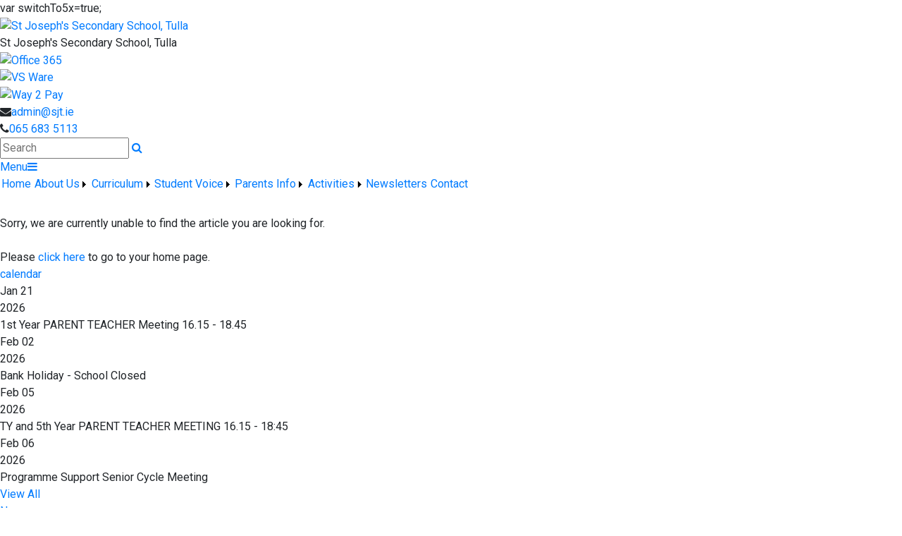

--- FILE ---
content_type: text/html; charset=utf-8
request_url: https://www.sjt.ie/News/Deputy-Principal-Application/47686/Index.html
body_size: 23601
content:


<!DOCTYPE html>

<html xmlns="http://www.w3.org/1999/xhtml">
<head><title>
	Deputy Principal Application | St Joseph's Secondary School, Tulla
</title><!-- Mobile viewport optimisation -->
<meta name="viewport" content="width=device-width, initial-scale=1.0, minimum-scale=1.0, maximum-scale=1.0, user-scalable=no" /><meta name="owner" content="admin@sjt.ie" /><meta name="author" content="St Joseph&#39;s Secondary School Tulla" /><meta http-equiv="content-language" content="English" /><meta http-equiv="Content-Type" content="text/html; charset=UTF-8" /><meta name="rating" content="General" /><meta name="description" content="St. Joseph&#39;s is a co-educational Catholic Secondary School under the trusteeship of Ceist." /><meta name="news_keywords" content="News, " /><meta name="google-site-verification" /><meta property="og:site_name" content="St Joseph&#39;s Secondary School, Tulla" /><meta property="og:url" content="https://www.sjt.ie/Article/Deputy-Principal-Application/47686/Index.html" /><meta property="og:type" content="article" /><meta property="og:title" content="Deputy Principal Application" /><meta property="og:image" content="https://www.sjt.ie/Images/Content/2024/171/Medium/vqk_dp.jpg" /><meta property="og:description" /><meta property="fb:admins" /><meta property="fb:app_id" content="0" /><meta name="twitter:card" content="photo" /><meta name="twitter:image" content="https://www.sjt.ie/Images/Content/2024/171/Medium/vqk_dp.jpg" /><meta name="twitter:creator" content="@" /><meta name="twitter:site" content="@" /><meta name="twitter:url" content="https://www.sjt.ie/Article/Deputy-Principal-Application/47686/Index.html" /><meta name="twitter:description" /><meta name="twitter:title" content="Deputy Principal Application" /><link rel="shortlink" /><link rel="icon" type="image/png" sizes="32x32" href="/Images/Site/favicon-32x32.png" /><link rel="icon" type="image/png" sizes="96x96" href="/Images/Site/favicon-96x96.png" /><link rel="icon" type="image/png" sizes="16x16" href="/Images/Site/favicon-16x16.png" /><meta name="application-name" content="sjt.ie" /><meta name="msapplication-tooltip" content="sjt.ie" /><meta name="msapplication-starturl" content="./" /><meta name="robots" content="index,follow" /><meta name="revisit-after" content="1 days" /><meta http-equiv="X-UA-Compatible" content="IE=9" /><link href="//fonts.googleapis.com/css?family=Roboto:400,400i,500,600,700" type="text/css" rel="stylesheet" /><link href="https://maxcdn.bootstrapcdn.com/font-awesome/4.7.0/css/font-awesome.min.css" type="text/css" rel="stylesheet" /><link href="https://maxcdn.bootstrapcdn.com/bootstrap/4.0.0/css/bootstrap.min.css" type="text/css" rel="stylesheet" /><link href="https://www.sjt.ie/Inc/Styles/Style1.css?d=639043465784954110" type="text/css" rel="stylesheet" /><script type="text/javascript" src="//ajax.googleapis.com/ajax/libs/jquery/1.9.1/jquery.min.js"></script><script type="text/javascript" src="https://www.sjt.ie/Inc/Scripts/Script1.js?d=639043465784954110" async=""></script>

    <script src="https://cdn.jsdelivr.net/npm/@splidejs/splide@4.1.4/dist/js/splide.min.js" integrity="sha256-FZsW7H2V5X9TGinSjjwYJ419Xka27I8XPDmWryGlWtw=" crossorigin="anonymous"></script>
    <link rel="stylesheet" href="https://cdn.jsdelivr.net/npm/@splidejs/splide@4.1.4/dist/css/splide.min.css" integrity="sha256-5uKiXEwbaQh9cgd2/5Vp6WmMnsUr3VZZw0a8rKnOKNU=" crossorigin="a
    <script type="text/javascript">var switchTo5x=true;</script>
    <script type="text/javascript" src="https://ws.sharethis.com/button/buttons.js"></script>
    <script type="text/javascript">stLight.options({ publisher: "ur-8c09f1ae-7e5-f741-2062-42196b96290d", doNotHash: false, doNotCopy: false, hashAddressBar: false });</script>

    <link type="text/css" rel="stylesheet" href="https://www.sjt.ie/Inc/Styles/Gallery/lightGallery.css" />
    
    <script type="text/javascript">
        $(document).ready(function() {
            $('#GalleryImages').lightGallery({
                thumbnail: true,
                download: false,
                fullScreen: false
            });
        });
        $(document).ready(function () {
            if ($('#image-slider').length) {
                var splide = new Splide('#image-slider', {
                    arrows: 'false',
                    heightRatio: 0.5,
                    autoplay: true,
                    interval: 2000,
                    rewind: true
                });
                splide.mount();
            }
        });
    </script>
    <style type="text/css">#MainWrapper { background-color:#fff; }</style>




    <script type="text/javascript" src="https://www.google.com/recaptcha/api.js?onload=onloadCallback&render=explicit" async defer></script>

    <script type="text/javascript">
        var onloadCallback = function () {
            grecaptcha.render('dvCaptcha', {
                'sitekey': '6LfkX28qAAAAAKNmWGptyDpM0MbTUcUMs55sEU81',
                'callback': ''
            });
        };
    </script>

<link href="/WebResource.axd?d=hcXDZhXiidgsQUtEo5iT3xEtEwkTFlglHEKZcF_31-C3YSjUpFMzkCWjmLSFqo1p6c-u5tVfPx_SptRGJxuWy5XCVBLcPV1rB_SFkQ-E7LRjJvb-rqxpOmwPxd5OHwsLxvBvKoW3v_vZqLBLUeEU4OjnmwSAnd72vwukHzbgbuM1&amp;t=637848619869746474" type="text/css" rel="stylesheet" /><style type="text/css">
	/* <![CDATA[ */
	#mnuMainMenu img.icon { border-style:none;vertical-align:middle; }
	#mnuMainMenu img.separator { border-style:none;display:block; }
	#mnuMainMenu img.horizontal-separator { border-style:none;vertical-align:middle; }
	#mnuMainMenu ul { list-style:none;margin:0;padding:0;width:auto; }
	#mnuMainMenu ul.dynamic { z-index:1; }
	#mnuMainMenu a { text-decoration:none;white-space:nowrap;display:block; }
	#mnuMainMenu a.static { padding-left:0.15em;padding-right:0.15em; }
	#mnuMainMenu a.popout { background-image:url("/WebResource.axd?d=YAYach_zykzn7tRotFpEUl8_ghibyviiZp1u7mqUL39HOX6wUN0SP8sXmIUWys4BNX3dti5BLFz36NZyutm6gRU335Iw8m4FTCIFblZzA941&t=637814653746327080");background-repeat:no-repeat;background-position:right center;padding-right:14px; }
	#mnuMainMenu a.level1 { text-decoration:none;border-style:none; }
	#mnuMainMenu a.level2 { text-decoration:none;border-style:none; }
	/* ]]> */
</style></head>
<body>
    <div id="fb-root"></div>
    <form method="post" action="/News/Deputy-Principal-Application/47686/Index.html" onsubmit="javascript:return WebForm_OnSubmit();" id="form1">
<div class="aspNetHidden">
<input type="hidden" name="__EVENTTARGET" id="__EVENTTARGET" value="" />
<input type="hidden" name="__EVENTARGUMENT" id="__EVENTARGUMENT" value="" />
<input type="hidden" name="__VIEWSTATE" id="__VIEWSTATE" value="YXuaMhQK/QSbDfpAGB0JAs5CdnGgYwOT6B1UMHxeAngOHoWURsgXlmiySTVUs2MBbSaVs6UpFPTM1r1cCyp2xNvvQb4XxXCvjWbsH+vGB+iKloXf2dFSU5W9zHTnP9hUgnIqf5tF9f0ZDJwScP+C0KyCjyJ/[base64]/h8f4MSH8dFzCNKBkl5YWZo58jE0mmVE81L0fsexthaxZN9wvquUA3DIJJpQDjo/DNMD+galuZx/2kk4w/Zq/AqZHHlyAqPtBCFD8s2AOHWRB9zWkuTcJV+rABxoUbj3QtaO/jrWL1TPGjpKsuPzd8m4v4cmiRGR/jC94xe8vi/[base64]/wlit18Z3/X+j0IdBGqwuf5R0V8rLKDsoHaHwNcXm5T6+rqt5CgZulygLbt1dzu4k4x8aRSuxWf7anOf4xPEabQ+sJC8psHl5Hq0go2yX4YwWKF+QJKYMwov2zu/PHGMIVzbChir7JWpjrOfTr9y8CX6KrctuDAgCWOIDunbejgNrJ9oR09IzqY8ulHi8B2tiFtP3XK/Ra+AWTgNg9Bfi+uqxW9xfELqkMRleVWFHrOb2SuuBNI0gMQXRpsx63wE6vI9Qfi+WtKQ5WrH9gQiX4p8SCcMCHHCzzYIeYmclSryAFgNCw7xs//9nlk4Y4Z3nKBoBYXsP16b+8XMGO+4+Jv0G/UuYYBAPz4g2rqEFSRHAZv1+ie3o8PwJfqdEetCbND6TC6CnrmqBUTZZ9FV2JjD2+T2agEl1t5kKOxxPipxM5tWhjpzt9aoLGks3Umyer4d19JfZ60Fv/Fg42o4GL2Ib/OBEf3DKVE02WrzqHHiL6G4V5GG5RclczhLW7Kwwxsa+yGU8uzVZOdxHPRYd5pdUvKzTgSEcYK4cRbc3cC1LwHrvtStxGC6NenvRK3KhGyKfoorGoTK/CAPsHafWfUpBvk3EHTWfeUDWBFlkMgiJqC0wSVX5WLw1bJS3AbTnn36D8vICQuFaNMcoFnUksYGQ1y0+fUiLHsH6mRZHkk4z1TiuQHNT2N2AAdIaUMGSd9AX3SElVN8Au3nHmGMLcGOwnkTktqTOdn5qhU57NbXSPejXvI1G/gD0Uq/FnZ4kLksBqnA9BDig9p7Y6bWQ2w5bYmTtboKC+mtQUHVv+KlwmDJ1YSn5dam8mfSH0RDT26pwNLnRUaci4tr2XwU4xfbe1DotfoyAwb7eoj3QHskHt+bUi6wKYY6MearrYnDpmmEOQpcj/ETbBSY06U60a8dF5DVHrhjQRnBX3n9A2IjdT/oEnruCymFFgSdofsesRRh9zrQP4QWVkk/ixEbZCCSA0vMpiaqHbLL4QE4xIEfc49jb8sK9ARWGwr9kFQ+6oamt/bxS66CF/xAYg/CV6CueRKpxAwqcz0e0aL6iDmtFzU8GT/7ebIDlkX7Pz2M0dMB76dDa1DjZazkrtEhhdLVP0R/AHm4RzauVG4s59dERWeASe+eKJhVTCml9Hi/mYiQttDqxUMBRAgkKM7wOLOaVVD9+8Rlcrjpo7mL8kTZOgzE+OuFaGXfRX9vYitVRxUi8kDVqvAXHRV3lvg9StUTOT1NPzkRRQr1uh4KCTZmW/wSkQGg9EztYA4xs65iGhiE/kk9zfZd62FQedrwp+G0Sdzo0sl+d7rWJbLGSp5x4cSJXx84BeY3VWdI3KXd1z+hM1dZR2QXR9lSGiW4uaIDh7Nompj/+4+H5gjiBahmY/c0cIH9N0r4Z8DDuN4UuEZQgg261V1d6DBVu3xxV6YodahE5Ys5Jm6gmFH+tK/JTqG5MHz7plplWmU/C7MzXLQVXvAHvr3ME5zFpYpo68Bm+FxI9t/VG4sG2eQM8ELBdKJJVJbYEx23vcyxCdeIk0efuRaisRLqzUHwDgKsk9Wun7zJDRMYvCPAyhMkLVEaTt5MyQidOwZka9Wmuh0f54ZTPPlLB9iw9yEYrwXV93U/ZGt7n8t43bIm//eEK6RuvzkJ9thsHuhJqOgtHa1KRC2DYyoBISG7DH4LOSOwOcTuzWeQwpIFz8fKJWGm003/ayU0/szSWIKI4ytu2iiqgIkch2mBwytB7nxTvvEdfMglOycZpKB9A+ElIOCx9CBn5im7gIhRjHZAiNTZCSzCKMqTFcTKmTYXBc+9ct6MJw73NXJXa6XkNdxxRBqVp/nmDBQeIsJcIsG/wE2GL+N6ykP6mNncUHaYgdQWjx93t0ko516l6s08f2Apl2oUw6Rvzb7HjLoSBzj2kEWHv4a78L3Nvw2jCKJXZGWU2OHdMhVB078o4LYiHRKfLyeC2Cy2YiGyqjQIwofMiKJ2S0kP1zfTyK7fCzR1FkgCMa22ert1V0lDXCGm2b9RrSP6MwcZfb/R5/skMvwhgCIIEaNjqAqQdAlWDjcW/kV55OM3QaZ2vOqpbkt69k3O9A0E9rmKJ5PDhv1t4hBnno2fzFN2FI4nlZ/VjvbTs+7eyUG1jtdMvaq519IZTQt0qvpCmofpbdRm/2erdENxuD81FksEmE3To8iRqf5fMkdBgJTSQ2R1wXqfqfm/KNOu8IPzpiAm9oNvqHzWg+tNDbIIknjtwMWEXikozV6UOUlPPENX7ndFNK34UWytc2iSXOy+gQHlyERrAHQBMQUegeQi26+pJisAWpzIUDtXEsA/sOloGTlxrshs2CD8czOHSWbZTyPAhBvGAIYrEq/ms37CdJpMytxBCRxV3FOtR/ebEz5u9zaa75V/B4Zj1Qekt57VYcdhwJaTxAGCWuZRGAcybDg3G+fk236cKce3JifjZMI2UQ3K2nTIKizolkD511ILGN/u9rRMIORAGyp0sGElrtpU/NyZ1dlM/b7BZcbVcSLleHPo2kHjudcAfbPYiZnNwns+0VQAuXKnsPW2w7aCAEOUmf7GV7cEbdTebtal3dTVVcY4qzpd4rEBmWHD9Cl0y95dxFvKdEY/GHJepeGN4nS65Coj5Kss+Wfg9TYSpeloh+xYsU30n5c0xls5ED+Uxvg8+QMpXFd/2hTrJ2kywjEFeOLdxlm0MCreuJxFZSisiegwXXfT3m5bqWWQwbtQeb1H4KSA2PTpH5HPD45aBlwF+Hl20WHWUe5Klolna+SMDyudpJ0Ero2LY5LVI0faRCIgMDzleL4Sv76dtMMZhC12goeWnsTymYgCMjZ8SKunCD6EPzxAgD32XiYmUaXW/rdQp78CrTpS4TcumwXJ4GzTjvRtHhFQ9PB8Tc+6VvOv9jpUiUEB4byvyUKa1wt/7Y+4jLRT0BjzFMsV+Obh//24pCcu6Do4vb+i976f9D22AKJzBxw7RhvZJY5rVC6Pg4oEY/Ws0f4WJ1ef3DcowBeo0fZqscBr2cC5+3X8vHrPcZz0TGFx69bncOeWgEwDZcgRtbcXl02oimY2GTJDfnOYuman23RnUTJKP9aqALX0t99sie90BEkyzbgOUhab8m+wo2pd3qtcIeBoyaUtJI4s8XcZtMVLEih6QlDfT2PRRzbl97+zJICxvbD5j/tu8WHdnSAwEPtsbV9rZHnyclvNe6S//NlJFZYKRGAsbzs+53pu8TDSOC8PPeqF49+5Gw+vbjx3XUPa2BuxHow8yPifbWy+E4Re0lBMoYhvfXRwZmGJNGJYC/OwQxbhAmuIlX3lHZhTAOe4u2lDVG9voI9HUomxvsxRWsbq2FOKzJyZBF1tzw/G6kAxfT6/V0NBzp0i0n3kDX7tIoWqKdGrTQtgP8JEIqRPF1gt0JXMHnew6UFbyj4HGTnz42Q4ZLosIEqwbyBUpgNCcL+uLgjk9e7TMViG+JfI4TEjBWaK5cZ/CHMM4pW+PuM1/qYQZ04dK+bTzpVoiiJoDCXBnDKaQTzJp1fqHCYiaKTVIlhe9f5XxgzXOTxoY+VVRp2p+E6Q9SrzZCHuPCUwgO8vUlWR/O8btJuaAyysI7TrA5WBBI6RY9Nx/vAXOof2fJtbv/MgPjPdLpGdkIQHKsdE+J+a6hJAugOaEimq/AlCJnSVU4m30Hb9gNQZ+LBmA+x6zSDAh8j/iT6FjYFMma2a4iGgoMHgxeMaCwN+oawOtjZ2yzpsM42avnNkL70Vo0Ntcp+XKVwMyvHVDvbA7I4uDvN02sDB+PPjGaPQ9I2EKo9qT2iV1EEzNi12mmk5Xsp4imSmXo4am+fhwW+/1bSYPJhZa1MpPJQFnw/9TJyslI45YbY3M+pienGvU29llwnEt8obVVfCSWjyChbq++CBfkxsc/iR8Nnzdd4PBrDkn3uENtlcII9mUChfIsP3UDTnRE1Kzc+qmY7lzuZjR1EcQ4iNo3kiiBjAtOniHLRGyb9TL1ZcTaIkLAY428dLuBPnYD7e+yqPu3Q4QSMoPi3Wh7I+wc7G4cg4Y8FC3gZmcFE/shXqDQtps/BvvphQpJw3ejIXIxpaYYddX1W8lZ+eLpqYFWePZBm2vd8UFL20orWI0tTvxfEAdiXUXDszshe6Te1pzA6jW70UtMmPuBlxiOGuNlHzpELRCwhqeRWpBWebH/cdhByrxt44jQ5hBfzu5NBZ2+27dBk8tgl5ZUOXKOhW+/dTRe30jWdMOUuJsAx6VEgOCdX3G/OvvxzJPVwSBmpbi/RCo5a4K3nNgsDRsnVAvKvQT0yNSgkFR5Epy1TZ6PQ+euA/4xhzIMRBj9LThhv+ZVZzENsL/TC6VWq6yrnZZpx0fiZS767c5EMncMI05OHoZ8Bw4xoXRjMkbP0Pc6ORI7B7Vt/wYITnjpNTb6cpFlcHL1lQXIXUpnkpwWDqxt9cZc55o57ewXRoOelnGKQJmRqiYt75lBHQVzByNVxB+U8lCNRygzqNZSPF6+lQcvFlPzfY+vFGOE169taThb7CsZ0cdCX/[base64]/P+YxHDj8B9pIR7aSd230awpt1Gn1ouZR7KAX2UbSBkrOM9n5m0MijhBlPF4pliea2PUaiA8WtI4O9LL/+GWCfHstU+WLSdHZ50S5x238noLFNBtUgUs+mekBG5Bg1o2T7njsiIkpZ0+L7JfrcnBE+nlmO75phTFTul4JjS0PGCepZtqYie24eBsWOokyFQIcLrCovyBADbhcAKVrcSKPVuxcM0g0Mej5xXa1om/wZegx1+zTzj4vHHZ80DB4lhaZSVzWYoa17Ka8gaskvSE3wo8UfFBWzra0qa1gy1c0RSb8fZXayo56w03nvg8Le7HYjN/nLTo74ZLivSR0t3KAP6IxaKnap+HLCUDYOcAr9aiiwSvXptfl72p0LCzfhF42JKoGOyYh4IhHtsz6jaw8gOO8v2n+nQ5JRRJJ5D7JFX01odz/HDeofkArHU15AEuGnv4RhRBnUu325fUgZM5ofOY5dY6gnerDlZDbSVeaIx28UZ7x17/Cgei8nYyLWZjvBJnoHe6AL3BXQrmhWnr8+BgWLtDEyXzzifEcp5iwkekV6I8G8DT3uGF0fsizlqRfr3nkgSQcmiWmu8tmTWq/duYRTU3FKWnolorisfOwBWckf6rIf2yYYqYG+yF3YQdBfpMb/cbAfhT8K2Hgxo/RGsiEY7CPjfD4bmJv0qsHT7GCq2jSxAnjS7nQwHVcjlSorpBujhQYBartHVGdjgDcW+Ur2C8Qsw4Hk+yr55rlUHaVf3s/ux4wAL2eh6f8O2sC+wYgXyt4j8fwvR+FHkuQG/rol7Ftu8LbO62l9Qgfix8YiZ/1zHENf30OlQ1dvCfPqMaWEL8XBKtNi+kInBn5qCnafj/hoQheQr5akvML8xRJeNlLCz6jZaatyfWopyrIAVQaYyuCMrO83BKoM3PRcpfslrU1MJkwag134MHeYoQp1xJQCQwtaoMuwMEj3eoDQJ2z1eNJJPDvnHWNt784IxfTduVtKjGhdYbjLmWh5iqOIbgSUiMdPF7E/[base64]/5pgDnK7VIBNvC6s5dhbSkaPUq409Vh7VUzLcCCGi6XkE8X6iAlWNFl1ZVALOMusl47LdxVibkVPpdXKO2YuOY/mIGgbbXzv5yXy9Z8abnW9rdqWjtjZDaw7mVH1koaWSSNR0cGCD2sOzLWtIHhJdZV9K8cwQij74LfTw4iAk1A8kXCwz3Ew8IghAEU2nne0+rMT/io88OfhOYEEKJwzr0U0LtXeeBfigEBZ9GddGAIPHA02MkVVXmS1/FR/wj5EbiR+rR3c715SbO6qZtSnLuQtA/OD3mKHFUqyX8RZ2SbIFmQh+/TRT9nGhTDiYEaoDTXIAL3cgLOI2a+f6cXSr0N1d5jz22M2JK+SUczjgIYrk8O2r0oieMCAJl1BHkonNvmlVNq/n/BHu1u0v5c2nNA5aGbY9NoyCDfz80KN+LcGxhU6Q8ESjg73uNRkpH9EpW7KAGnfvDKOrHIWp4bV6s1Sy79ehshY9TAxnA3jHy/T3R9xrATkp7tF8kbCrVnJvnWCgpABHfeptjPiN/eTrMcbnviNY4Oe84Eewl1zR27MzFVG2oWpRMtnlH+F0cCH/HpCemN79bHlLMSXXt3Un+Qbfv+KkTd5ozerLJ8HNs6Gm/RqADhujpUoxcfGXmA2JfG4OLNC8IlR+Tsv9Pcbt/yY+QNntBoztn0tnYeiErWQjwpefo2joBFGOZsGgeTfl64LnR26hW9oyhkIlzs+nvVPTtgfpkdTHSGDICHRiUQgbUNkpq5wsoEx42T883Q+gbL4QciSaZAISC5WDWu1SjjnpL6nT+mAeTKi5QHTqxZ4Jkq1Xe2Z/PiYpxOmVRcwqZ8hQaf1f1sxEcJUa2+11+upI8kfMNDGyN/Gx0/5vDKTP4OnMSjyofpNafTncXXpqxyl9J82BpiSQXhC4L7yyOwBETGN/li/a8MjWNK8Lztxzf3TRvYT9MozkUta5yPJ/wWjUzVwyrhMXHYfyjFKT2JQZI2pjI8lxFtnfRXeTLNqkgndJKoUh8Ik9PtFTHsDSPMoYpMlgv3fVf//n1O/OO82+spMzeRFP3/4yoxgjffBwGH7Q7Y+GFero7Q+3lylbc3RbI2eok9UcBXCOMGW1bCsS0HKxeXlCEZkP67tlCW++WjCG3cHiBvzprPPGl" />
</div>

<script type="text/javascript">
//<![CDATA[
var theForm = document.forms['form1'];
if (!theForm) {
    theForm = document.form1;
}
function __doPostBack(eventTarget, eventArgument) {
    if (!theForm.onsubmit || (theForm.onsubmit() != false)) {
        theForm.__EVENTTARGET.value = eventTarget;
        theForm.__EVENTARGUMENT.value = eventArgument;
        theForm.submit();
    }
}
//]]>
</script>


<script src="/WebResource.axd?d=pynGkmcFUV13He1Qd6_TZDvUqKacpkD7B9oP1mET2TAvmBiO53NFz46lmEleFlStdCffViMKNvyiUtqQWMkO9Q2&amp;t=637814653746327080" type="text/javascript"></script>


<script src="/ScriptResource.axd?d=zvkqIRNUspAvS1yKeFhMb4_UfGj2S2HJshPpusFWUQZwBOxASxBX-ygnuwZHAYyICWi0hdcGKnpN8y3iyuuFftmrVJmSkN0FXNmGFnWzvUJrN1S91RDfNvRIieiFfAT5q9F94v2vUv7twnn5SKqvew2&amp;t=14d69f50" type="text/javascript"></script>
<script src="/ScriptResource.axd?d=nv7asgRUU0tRmHNR2D6t1BHg6Z49rKgyrkOCnBHHPOsr44j1fEpVJJCiDrzC8VZIh_abi2vVuJZO5sS3PWDP14ZN4HmUoLmgolJexiKggE_TAyZ0SrKVJp_WEX0L8pYFL1_O6QijTNVBYQWZ9_bD_Q2&amp;t=14d69f50" type="text/javascript"></script>
<script src="/ScriptResource.axd?d=NJmAwtEo3Ipnlaxl6CMhvmh4Osf-eIWnzt-JE4Qd087gFW9Rm5sOiHZAjAb2oIoFV-yw5fXjc0Ie2y6j2iUXbI_lG62SmFkC5tgLSB2HmBi29M2EG2_xEoWWUyL_O5_8OG4JEOmVrpoqjsUnH8g02JTu93dP_T298YRmKWPO3LU1&amp;t=49337fe8" type="text/javascript"></script>
<script src="/ScriptResource.axd?d=dwY9oWetJoJoVpgL6Zq8OM8CrnqArtujE4c1mncWh6NFzR46dNS7wLxlDderm5oQVtXDxwgub7N6w-M9Jl7On5pKsmBRZM7oPbnPiDQ6cJJ5G0WCBa0qCQDNiqEPX3xC6LBwAW9Ca66hRf_MjDPkL1fVcOwa3sfbg2d14bEp2y41&amp;t=49337fe8" type="text/javascript"></script>
<script src="/ScriptResource.axd?d=eE6V8nDbUVn0gtG6hKNX_KUNr_A7WkmV85sG3G8zGaq_9dliUP3VkmtfZf0L0arGwS6boe29ANwRsBuK-1VG2hGE_CHA37zqyD0zHQK_7jBaklAExnQ5uYCC2joMbMlf0&amp;t=ac64ff3" type="text/javascript"></script>
<script src="/ScriptResource.axd?d=jwf4VSQi7LeShc44FJ-gAWYsugb0tyq-ylc4lnAqN0BCWl4L4hqzw5B4eOXqKcb_TdPSEtpVV5rP3oOMwU_PWgJo8KC8TjfcvRr8dUKKqMbevX8jEkXSJyIhjmtFePim0&amp;t=ac64ff3" type="text/javascript"></script>
<script src="/ScriptResource.axd?d=mcAASOSteirJeuV-3by3UT_lfJeO7DuTTQEeinK3Kbq5jO0bjFE-YNxN_cl8aSTrfeiFZRIm947LQ991GErfAUBN2V-dcZ4-006FkCZYfg81&amp;t=ac64ff3" type="text/javascript"></script>
<script src="/ScriptResource.axd?d=nai7mGcYyE2dix_TwveLDSnoZ6cRrK5r_av3C03lqMn8rCVCbuYCsOxEcLBiD6r0wGe2SW_mYw91lHyTu3iH3L9mIHF2rweY7DreLvfG4CdNJLyQYHtsnUBPhCjkiOAJ0&amp;t=ac64ff3" type="text/javascript"></script>
<script src="/ScriptResource.axd?d=LQ1q2RBSthBAZhliMjtG_yxk3TH8KWm9f9nS7W0s9pY-W9H0OspLMBEIvhxbvCw_mAWBEQLzHwS9qHUCatRFU1FQGCgHX-3aSgOomk87kb1067LroRpBM6aii5UhaijB0&amp;t=ac64ff3" type="text/javascript"></script>
<script src="/ScriptResource.axd?d=HEFpVKbnoeQjkjHkFKu3MIVF_Ww-7vCCoyVTNliAgpE3DZv0qpR3C57lVOMB6OVkMou4bOvOyWTeDcSy_RZ_-PcjKlecxubA-GTqEC-EaJj6bnPVD3GNFKZO21ylxk5C0&amp;t=ac64ff3" type="text/javascript"></script>
<script src="/ScriptResource.axd?d=VOYD8Xe7kQA0lniBYXVpAjuXrn6Bpfr8DD3PBxfYc6qPrwdaWHb96cSrlw0vCZzRFzo25Cz2WVjaMTaR3L22J2JWb70HVxxITtswz883almMkdC9sxjn9wh_gtuk80Qo0&amp;t=ac64ff3" type="text/javascript"></script>
<script src="/ScriptResource.axd?d=yDT7ulzE00Yqzs5zd38bJ0gJ1qYgY8mCzWo_8rx__Q_Ue5RU8g9ohnC86hsx5MCR1NEVKAZsN39a5N6x9AZT6391lDggkzP2KuJdZuvxkQwxh_acupBLAUxniNeQ-7Hy0&amp;t=ac64ff3" type="text/javascript"></script>
<script src="/ScriptResource.axd?d=5ib3lCcyinHeLQmkwMF7EtsBHWaCjtT52q0ZT-OjZzoaAm55VKMKxa85sPm2XZL6z-yTS3NZWztejGaKM9DlRh6Elo7XKvRYRFMjnyBDVFDIiebhghPdOo9PI2fEsGAz0&amp;t=ac64ff3" type="text/javascript"></script>
<script src="/ScriptResource.axd?d=iON9Jxe8QCRam1nkdNLgkXbpYHisl6sSO8uEyLwEyrYyAIo4BrYYnx2T0_H12_1tXZunTVuj05c0nTg76MuNt8HLjlzGOaNcJ7PH8yWP7ubHbW2QPv1nhYYsspPjZdEG0&amp;t=ac64ff3" type="text/javascript"></script>
<script src="/ScriptResource.axd?d=xGmPTKfsNy0_1Sr5I58kOzMQKBK6kecXmtBbzdT806x2VQ4b3vv5kIuOBe4NQB9OHYfhgeIKKKbnSfHZjiz2xosqrXVGmsV7lEJbJU6WaFZODnBTPgq5TZX5BBkOVry70&amp;t=ac64ff3" type="text/javascript"></script>
<script src="/ScriptResource.axd?d=hOeJu0xhC-uW6Gf8ooKdXlAisNSFKcOr0NakfNFy8a_rE8dA4obwnDOxa01XaG0zaoo-kfEPclerof6BQoUci5k0ewr74HsoSgr0eNOe2WhCY4g8Ub9fsL7ttUvCE-4U0&amp;t=ac64ff3" type="text/javascript"></script>
<script src="/ScriptResource.axd?d=XlV9GqTk6b5uqDuL38kZ4Ay8SprrhnV-1_A1J-dss-tc3gSXjPr_EqdVdFiEDfUS2fOeQkYgdCeocffdoLFJbHPyPodW3oA1JqmKYBFXCkt4ZYGOzF2vcWpaey_CdRug0&amp;t=ac64ff3" type="text/javascript"></script>
<script type="text/javascript">
//<![CDATA[
function WebForm_OnSubmit() {
if (typeof(ValidatorOnSubmit) == "function" && ValidatorOnSubmit() == false) return false;
return true;
}
//]]>
</script>

<div class="aspNetHidden">

	<input type="hidden" name="__VIEWSTATEGENERATOR" id="__VIEWSTATEGENERATOR" value="05E0F5E4" />
	<input type="hidden" name="__EVENTVALIDATION" id="__EVENTVALIDATION" value="z461CYzHU+Cs2WrdS7HRC/N/xAABCpkJ9v9h4SvjYHno6aqT8R8PNvNKDQU76cJAR+ybzxTOE2sReZQKygON7pKcK11DlwgebRXEwtGqboFvUOcfQcNADSnl6ihCAXgZYuA1tvvupPAM5oDeuGLXS7rdDWdmyfiBF/IXa08avStidZkM8L/LnpvYfarjDVjp8GFV0OdEwJg01APdk7S6btoeP7QaidjSoARZXk1OYNy1yJaYtZYEUSWl4A2JvtnC+/R4ZE9QT4AQZibgFs3RJ2+JxKOzzT26lQcvYeOmmBM7PizZKrlBChal8TN9Bkqxl81aA6REOtZ8hkDN2vLGKg==" />
</div>

        <script type="text/javascript">
//<![CDATA[
Sys.WebForms.PageRequestManager._initialize('ctl00$ScriptManager1', 'form1', ['tctl00$updatePnlError','updatePnlError','tctl00$SideContent$ctlGenericList$UpdatePanel1','SideContent_ctlGenericList_UpdatePanel1','tctl00$ctlFooter$updEnquiry','ctlFooter_updEnquiry','tctl00$mstrUpdatePanel1','mstrUpdatePanel1'], [], [], 90, 'ctl00');
//]]>
</script>

        <div id="ucProcessing_UpdateProgress1" style="display:none;">
	
        <div class="AjaxProcessingContainer">
            <div class="AjaxProcesingShadow">
                <table class="AjaxProcesing">
                    <tr><td class="AjaxProcesingImage"><br /><img src="https://www.sjt.ie/Images/Site/Loading.gif" alt="Processing..." /><br /></td></tr>
                    <tr><td class="AjaxProcesingText">Processing...<br /><br /></td></tr>
                </table>
            </div>
        </div>
    
</div>

        

<div class="HeaderBarSpacer">

    <div class="TopBar_Mobile"></div>

    <div class="TopBar1">
        <div class="Wrapper">
            <div class="SiteLogo"><a href="/" title="Home"><div class="logo"><img src="/Images/Site/HeaderLogo.png" alt="St Joseph's Secondary School, Tulla" /></div></a></div>
            <div class="SchoolName">St Joseph's Secondary School, Tulla</div>

            <div class="ExternalLinks">
                <div class="Link1"><a href="https://outlook.office365.com/owa" target="_blank" rel="nofollow" title="Office 365"><img src="https://www.sjt.ie/Images/Site/Buttons/Office.png" title="Office 365" /></a></div>
                <div class="Link1"><a href="http://sjt.vsware.ie/" target="_blank" rel="nofollow" title="VS Ware"><img src="https://www.sjt.ie/Images/Site/Buttons/VSWare.png" title="VS Ware" /></a></div>
                <div class="Link1"><a href="https://www.way2pay.org/" target="_blank" rel="nofollow" title="Way 2 Pay"><img src="https://www.sjt.ie/Images/Site/Buttons/Payment.png" title="Way 2 Pay" /></a></div>
            </div>

            <div class="InternalLinks">
                <div class="Email"><i class="fa fa-envelope"></i><a href="mailto:admin@sjt.ie" title="Email">admin@sjt.ie</a></div>
                <div class="CallUs"><i class="fa fa-phone"></i><a href="tel:0656835113" title="Click to call">065 683 5113</a></div>
            </div>

            <div class="Links">
                <div class="SearchBox">
                    <input name="ctl00$ctlHeader$txtSearch" type="text" id="ctlHeader_txtSearch" class="text" Placeholder="Search" onkeydown="return forceClick(event, &#39;ctlHeader_lnkSearch&#39;);" />
                    <a onclick="javascript:return noPostDefault(&#39;ctlHeader_txtSearch&#39;);" id="ctlHeader_lnkSearch" title="Search" class="fa fa-search" href="javascript:__doPostBack(&#39;ctl00$ctlHeader$lnkSearch&#39;,&#39;&#39;)"></a>
                </div>
            </div>

        </div>
    </div>

    <div class="TopBar2">
        <div class="Wrapper">
            <div class="MenuPanel">
                <div class="ResponsiveMenu Hidden"><a class="MobileMenuButton" id="nav-open-btn" href="#nav">Menu<i class="fa fa-reorder"></i></a></div>
                <a href="#mnuMainMenu_SkipLink" style="position:absolute;left:-10000px;top:auto;width:1px;height:1px;overflow:hidden;">Skip Navigation Links</a><div class="MainMenu" id="mnuMainMenu">
	<ul class="level1">
		<li><a title="Home" class="level1 main_menu" href="/" target="_self">Home</a><img src="https://www.sjt.ie/Images/Site/MenuSeperator.png" alt="" class="horizontal-separator" /></li><li><a title="About Us" class="popout level1 main_menu">About Us</a><img src="https://www.sjt.ie/Images/Site/MenuSeperator.png" alt="" class="horizontal-separator" /><ul class="level2 TopLevelMenu">
			<li><a title="Principal&#39;s Welcome" class="level2 level_menu" href="https://www.sjt.ie/page/Principals-Welcome/32496/Index.html" target="_self">Principal's Welcome</a></li><li><a title="Our Ethos" class="level2 level_menu" href="https://www.sjt.ie/page/Our-Ethos/32713/Index.html" target="_self">Our Ethos</a></li><li><a title="CÉIST" class="level2 level_menu" href="https://www.sjt.ie/page/CEIST/32930/Index.html" target="_self">CÉIST</a></li><li><a title="Policies" class="level2 level_menu" href="https://www.sjt.ie/page/Policies/33147/Index.html" target="_self">Policies</a></li><li><a title="School Staff" class="level2 level_menu" href="https://www.sjt.ie/page/School-Staff/33364/Index.html" target="_self">School Staff</a></li><li><a title="Parents Association" class="level2 level_menu" href="https://www.sjt.ie/page/Parents-Association/33581/Index.html" target="_self">Parents Association</a></li><li><a title="Board of Management" class="level2 level_menu" href="https://www.sjt.ie/page/Board-of-Management/33798/Index.html" target="_self">Board of Management</a></li><li><a title="School Self-Evaluation" class="level2 level_menu" href="https://www.sjt.ie/page/School-Self-Evaluation/38572/Index.html" target="_self">School Self-Evaluation</a></li>
		</ul></li><li><a title="Curriculum" class="popout level1 main_menu">Curriculum</a><img src="https://www.sjt.ie/Images/Site/MenuSeperator.png" alt="" class="horizontal-separator" /><ul class="level2 TopLevelMenu">
			<li><a title="Junior Cycle" class="level2 level_menu" href="https://www.sjt.ie/page/Junior-Cycle/34015/Index.html" target="_self">Junior Cycle</a></li><li><a title="Senior Cycle" class="level2 level_menu" href="https://www.sjt.ie/page/Senior-Cycle/34232/Index.html" target="_self">Senior Cycle</a></li><li><a title="Transition Year" class="level2 level_menu" href="https://www.sjt.ie/page/Transition-Year/34449/Index.html" target="_self">Transition Year</a></li><li><a title="Leaving Cert Applied" class="level2 level_menu" href="https://www.sjt.ie/page/Leaving-Cert-Applied/34666/Index.html" target="_self">Leaving Cert Applied</a></li><li><a title="LCVP" class="level2 level_menu" href="https://www.sjt.ie/page/LCVP/34883/Index.html" target="_self">LCVP</a></li><li><a title="L2LP" class="level2 level_menu" href="https://www.sjt.ie/page/L2LP/35100/Index.html" target="_self">L2LP</a></li><li><a title="SEN" class="level2 level_menu" href="https://www.sjt.ie/page/SEN/35317/Index.html" target="_self">SEN</a></li><li><a title="Wellbeing" class="level2 level_menu" href="https://www.sjt.ie/page/Wellbeing/35534/Index.html" target="_self">Wellbeing</a></li>
		</ul></li><li><a title="Student Voice" class="popout level1 main_menu">Student Voice</a><img src="https://www.sjt.ie/Images/Site/MenuSeperator.png" alt="" class="horizontal-separator" /><ul class="level2 TopLevelMenu">
			<li><a title="Guidance" class="level2 level_menu" href="https://www.sjt.ie/page/Guidance/35751/Index.html" target="_self">Guidance</a></li><li><a title="Student Leadership" class="level2 level_menu" href="https://www.sjt.ie/page/Student-Leadership/35968/Index.html" target="_self">Student Leadership</a></li>
		</ul></li><li><a title="Parents Info" class="popout level1 main_menu">Parents Info</a><img src="https://www.sjt.ie/Images/Site/MenuSeperator.png" alt="" class="horizontal-separator" /><ul class="level2 TopLevelMenu">
			<li><a title="Prospectus" class="level2 level_menu" href="/Prospectus/mobile/index.html" target="_self">Prospectus</a></li><li><a title="Admissions" class="level2 level_menu" href="https://www.sjt.ie/page/Admissions/36185/Index.html" target="_self">Admissions</a></li><li><a title="Calendar" class="level2 level_menu" href="/Calendar" target="_self">Calendar</a></li><li><a title="Booklist" class="level2 level_menu" href="https://www.sjt.ie/page/Booklists,-Calendar,-Forms/36402/Index.html" target="_self">Booklists & Forms</a></li><li><a title="Way2Pay" class="level2 level_menu" href="https://www.sjt.ie/page/Way2Pay/39440/Index.html" target="_self">Way2Pay</a></li><li><a title="School Study" class="level2 level_menu" href="https://www.sjt.ie/page/School-Study/36619/Index.html" target="_self">School Study</a></li><li><a title="Uniform" class="level2 level_menu" href="https://www.sjt.ie/page/Uniform/267507/Index.html" target="_self">Uniform</a></li>
		</ul></li><li><a title="Activities" class="popout level1 main_menu">Activities</a><img src="https://www.sjt.ie/Images/Site/MenuSeperator.png" alt="" class="horizontal-separator" /><ul class="level2 TopLevelMenu">
			<li><a title="Sport" class="level2 level_menu" href="https://www.sjt.ie/page/Sport/37053/Index.html" target="_self">Sport</a></li><li><a title="Music" class="level2 level_menu" href="https://www.sjt.ie/page/Music/37270/Index.html" target="_self">Music</a></li><li><a title="Extra Curricular" class="level2 level_menu" href="https://www.sjt.ie/page/Extra-Curricular/37487/Index.html" target="_self">Extra Curricular</a></li><li><a title="TY Activities" class="level2 level_menu" href="https://www.sjt.ie/page/TY-Activities/37704/Index.html" target="_self">TY Activities</a></li><li><a title="Green Schools" class="level2 level_menu" href="https://www.sjt.ie/page/Green-Schools/268809/Index.html" target="_self">Green Schools</a></li><li><a title="Key Events" class="level2 level_menu" href="https://www.sjt.ie/page/Key-Events/37921/Index.html" target="_self">Key Events</a></li>
		</ul></li><li><a title="Newsletters" class="level1 main_menu" href="/newsletter/Index.html" target="_self">Newsletters</a><img src="https://www.sjt.ie/Images/Site/MenuSeperator.png" alt="" class="horizontal-separator" /></li><li><a title="Contact" class="level1 main_menu" href="/#ContactUs" target="_self">Contact</a></li>
	</ul>
</div><a id="mnuMainMenu_SkipLink"></a>

<script type="text/javascript">
    $(document).ready(function () {
        $("div.IsMobile ul.level1 a.popout").mouseover(function (e) {
            e.stopPropagation();
        })
    })
</script>



            </div>

        </div>
    </div>

</div>
    


        <div id="updatePnlError">
	
                
            
</div>

        



        <div id="MainWrapper">
            <div class="Wrapper">
                <div id="ContentWrapper">
                    

                    <div id="pnlMainWidget" class="TwoThirdWidget">
	
                        

    <div class="DetailPage Art-47686 ArtType">
        <div itemscope itemtype="http://schema.org/Article">
            <div class="BlankWidget">
                <div>
                    <div class="ArticleTitle"><h1 itemprop="name"><span id="MainContent_lblArticleTitle"></span></h1>
                        <h2 class="type"><span id="MainContent_lblArticleType"></span></h2></div>
                </div>
                <div class="clear"></div>
                    
                

                <div id="MainContent_pnlNoArticle">
		Sorry, we are currently unable to find the article you are looking for.
                    <br /><br />
                    Please <a href="https://www.sjt.ie/Index.html">click here</a> to go to your home page.
	</div>
                       
            </div>

        </div>
    </div>
   
    <!-- A jQuery plugin that adds cross-browser mouse wheel support. (Optional) -->
    <script src="https://cdnjs.cloudflare.com/ajax/libs/jquery-mousewheel/3.1.13/jquery.mousewheel.min.js"></script>

    <script src="https://www.sjt.ie/Inc/Scripts/Gallery/lightgallery.min.js"></script>

    <!-- lightgallery plugins -->
    <script src="https://www.sjt.ie/Inc/Scripts/Gallery/lg-thumbnail.min.js"></script>
    <script src="https://www.sjt.ie/Inc/Scripts/Gallery/lg-fullscreen.min.js"></script>


                    
</div>

                    <div id="pnlSideWidget" class="ThirdWidget SideWidget" style="margin-right:0 !important;">
	
                        <div class="Events">
                            <div class="WidgetHeader">
                                <div class="HeaderText"><a href="https://www.sjt.ie/Calendar">calendar</a></div>
                            </div>
                            <div style="clear:both;">
                                

<div class="EventsWidget">
    
    
            <div class="EventLine">
                <div class="EventStartDate">
                    <div class="Month" title="January">Jan 21</div>
                    <div class="Date">2026</div>
                </div>
                <div class="EventTitle">1st Year PARENT TEACHER Meeting 16.15 - 18.45</div>
            </div>
        
            <div class="EventLine">
                <div class="EventStartDate">
                    <div class="Month" title="February">Feb 02</div>
                    <div class="Date">2026</div>
                </div>
                <div class="EventTitle">Bank Holiday - School Closed</div>
            </div>
        
            <div class="EventLine">
                <div class="EventStartDate">
                    <div class="Month" title="February">Feb 05</div>
                    <div class="Date">2026</div>
                </div>
                <div class="EventTitle">TY and 5th Year PARENT TEACHER MEETING 16.15 - 18:45</div>
            </div>
        
            <div class="EventLine">
                <div class="EventStartDate">
                    <div class="Month" title="February">Feb 06</div>
                    <div class="Date">2026</div>
                </div>
                <div class="EventTitle">Programme Support Senior Cycle Meeting</div>
            </div>
        
            <div class="ViewAll"><a id="ucEvents_repEvents_lnkFooterText" title="View all events" class="default-button " href="https://www.sjt.ie/Calendar">View All</a></div>
        
</div>
                            </div>
                        </div>
                        

    <div class="LatestNews">
        <div class="WidgetHeader">
            <div class="HeaderText"><a href="https://www.sjt.ie/News/Index.html">News</a></div>
        </div>

        <div style="clear:both;">
            

<div class="DefaultWidget" style="margin-left:0; margin-top:10px;">
    
    <div class="Hidden"><h3></h3></div>

    <div>
        <div id="SideContent_ctlGenericList_UpdatePanel1">
		
                
                            
                <div id="SideContent_ctlGenericList_panMasonry" class="clearfix">
			
                    
                        <div class="List-ItemContainer Article">
                            <div class='ListItem Item0'>
                                <div class="ImageHolder">
                                    <a id="SideContent_ctlGenericList_repList_HyperLink1_0" title="Fast Fashion Project" href="https://www.sjt.ie/News/Fast-Fashion-Project/271630/Index.html">
                                        <img data-original='https://www.sjt.ie/Images/Site/PageHolder.jpg' src='https://www.sjt.ie/Images/Site/PageHolder.jpg' src2='https://www.sjt.ie/Images/Site/Grey.gif' class='lazy flexible Image' alt='Fast Fashion Project' title='Fast Fashion Project'/>
                                    </a>
                                </div>
                                <div class="ContentHolder" >
                                    <div id="SideContent_ctlGenericList_repList_pnlDatePublished_0" class="DatePublished">
				16-Jan-2026
			</div>
                                    <div class="TitleBox">
                                        <h2><a id="SideContent_ctlGenericList_repList_lnkTitle_0" title="Fast Fashion Project" class="heading" href="https://www.sjt.ie/News/Fast-Fashion-Project/271630/Index.html">Fast Fashion Project</a></h2>
                                    </div>
                                    <div class="Introduction"></div>
                                    <div class="ReadMore"><a href='https://www.sjt.ie/News/Fast-Fashion-Project/271630/Index.html' title="Fast Fashion Project">Read more...</a></div>
                                </div>
                                
                            </div>
                        </div>
                        
                        <div class="List-ItemContainer Article">
                            <div class='ListItem Item1'>
                                <div class="ImageHolder">
                                    <a id="SideContent_ctlGenericList_repList_HyperLink1_1" title="TY Newsletter Christmas 2025" href="https://www.sjt.ie/News/TY-Newsletter-Christmas-2025/271413/Index.html">
                                        <img data-original='https://www.sjt.ie/Images/Site/PageHolder.jpg' src='https://www.sjt.ie/Images/Site/PageHolder.jpg' src2='https://www.sjt.ie/Images/Site/Grey.gif' class='lazy flexible Image' alt='TY Newsletter Christmas 2025' title='TY Newsletter Christmas 2025'/>
                                    </a>
                                </div>
                                <div class="ContentHolder" >
                                    <div id="SideContent_ctlGenericList_repList_pnlDatePublished_1" class="DatePublished">
				16-Dec-2025
			</div>
                                    <div class="TitleBox">
                                        <h2><a id="SideContent_ctlGenericList_repList_lnkTitle_1" title="TY Newsletter Christmas 2025" class="heading" href="https://www.sjt.ie/News/TY-Newsletter-Christmas-2025/271413/Index.html">TY Newsletter Christmas 2025</a></h2>
                                    </div>
                                    <div class="Introduction"></div>
                                    <div class="ReadMore"><a href='https://www.sjt.ie/News/TY-Newsletter-Christmas-2025/271413/Index.html' title="TY Newsletter Christmas 2025">Read more...</a></div>
                                </div>
                                
                            </div>
                        </div>
                        
                        <div class="List-ItemContainer Article">
                            <div class='ListItem Item2'>
                                <div class="ImageHolder">
                                    <a id="SideContent_ctlGenericList_repList_HyperLink1_2" title="ISTA SCIENCE QUIZ Success" href="https://www.sjt.ie/News/ISTA-SCIENCE-QUIZ-Success/271196/Index.html">
                                        <img data-original='https://www.sjt.ie/Images/Site/PageHolder.jpg' src='https://www.sjt.ie/Images/Site/PageHolder.jpg' src2='https://www.sjt.ie/Images/Site/Grey.gif' class='lazy flexible Image' alt='ISTA SCIENCE QUIZ Success' title='ISTA SCIENCE QUIZ Success'/>
                                    </a>
                                </div>
                                <div class="ContentHolder" >
                                    <div id="SideContent_ctlGenericList_repList_pnlDatePublished_2" class="DatePublished">
				16-Dec-2025
			</div>
                                    <div class="TitleBox">
                                        <h2><a id="SideContent_ctlGenericList_repList_lnkTitle_2" title="ISTA SCIENCE QUIZ Success" class="heading" href="https://www.sjt.ie/News/ISTA-SCIENCE-QUIZ-Success/271196/Index.html">ISTA SCIENCE QUIZ Success</a></h2>
                                    </div>
                                    <div class="Introduction"></div>
                                    <div class="ReadMore"><a href='https://www.sjt.ie/News/ISTA-SCIENCE-QUIZ-Success/271196/Index.html' title="ISTA SCIENCE QUIZ Success">Read more...</a></div>
                                </div>
                                
                            </div>
                        </div>
                        
                
		</div>

                
                            
                
            
	</div>
    </div>
        
</div>
        </div>
    </div>



                    
</div>

                </div>
            </div>
        </div>

        

<a name="ContactUs"></a>
<div class="FooterBar Footer1">
    <div class="Wrapper">
        <div class="ContactUs">
            <div class="Logo">
                <img src="https://www.sjt.ie/Images/Site/FooterLogo.png" alt="St Joseph's Secondary School, Tulla" />
                <div class="Name">St Joseph's Secondary School, Tulla</div>
            </div>
            <div class="Address"><i class="fa fa-map-marker"></i>Tulla, Co. Clare, V95TY26</div>
            <div class="Phone"><i class="fa fa-phone"></i>065 683 5113</div>
            <div class="Email"><i class="fa fa-envelope"></i><a href="mailto:admin@sjt.ie">admin@sjt.ie</a></div>
            <div class="TermsLinks">
                <div class="Terms"><i class="fa fa-link"></i><a href="https://www.sjt.ie/Page/Terms/32279/Index.html">Terms and Privacy</a></div>
            </div>
            <div class="TermsLinks">
                <div class="Terms"><a href="https://www.ceist.ie/" title="Ceist" target="_blank"><img src="https://www.sjt.ie/Images/Site/Ceist.png" alt="Ceist" /></a></div>
            </div>

            
        </div>
        <div id="ctlFooter_updEnquiry">
	
                <div class="GetInTouch">
                    <div class="Title">Enquire</div>
                    <div class="Name"><input name="ctl00$ctlFooter$txtName" type="text" value="Name" id="txtName" class="ContactInput" />
                        <span id="ctlFooter_reqName" style="display:none;">*</span></div>
                    <div class="Email"><input name="ctl00$ctlFooter$txtEmail" type="text" value="Email" id="txtEmail" class="ContactInput" />
                        <span id="ctlFooter_reqEmail" style="display:none;">*</span>
                        <span id="ctlFooter_regexEmail" style="display:none;">*</span>
                    </div>
                    <div class="PhoneNo"><input name="ctl00$ctlFooter$txtPhoneNo" type="text" value="Phone No." id="txtPhoneNo" class="ContactInput" />
                        <span id="ctlFooter_cmpPhone" style="display:none;">*</span></div>
                    <div class="Message"><textarea name="ctl00$ctlFooter$txtMessage" rows="4" cols="20" id="txtMessage" class="ContactInput">
Message</textarea>
                        <span id="ctlFooter_reqMessage" style="display:none;">*</span></div>
                    <div class="g-recaptcha" data-sitekey="6LfkX28qAAAAAKNmWGptyDpM0MbTUcUMs55sEU81"></div>
                    <div id="dvCaptcha"></div>
                    <div class="Save"><input type="submit" name="ctl00$ctlFooter$cmdSubmit" value=" Send " onclick="return validatePage(&#39;FooterContact&#39;);WebForm_DoPostBackWithOptions(new WebForm_PostBackOptions(&quot;ctl00$ctlFooter$cmdSubmit&quot;, &quot;&quot;, true, &quot;FooterContact&quot;, &quot;&quot;, false, false))" id="ctlFooter_cmdSubmit" title="Contact Us" class="btn btn-default btn-block" /></div>
                </div>
            
</div>
        <div class="Location">
            <div class="Title">Location</div>
            <div class="Map">
                <iframe src="https://www.google.com/maps/embed?pb=!1m14!1m8!1m3!1d9634.818952905202!2d-8.761016!3d52.863721!3m2!1i1024!2i768!4f13.1!3m3!1m2!1s0x0%3A0xf18a30887e1fff05!2sSt%20Joseph&#39;s%20Secondary%20School%2C%20Tulla!5e0!3m2!1sen!2suk!4v1643629474916!5m2!1sen!2suk" width="100%" height="320" style="border:0;" allowfullscreen="" loading="lazy"></iframe>
            </div>
        </div>
    </div>
</div>

<div class="Footer2">
    <div class="Wrapper">
        <div class="CopyrightInfo">© 2026 St Joseph's Secondary School, Tulla</div>
        <div class="PoweredBy"><a href="http://www.iClassCMS.com" target="_blank">Powered by <img src="/Images/Site/iClassLogo.png" alt="iClassCMS.com" /></a></div>
    </div>
</div>

<div class="cookie-policy-banner" id="policyBar">
    <p>By using the St Joseph's Secondary School, Tulla website you agree to our use of cookies as described in our cookie policy.</p>
    <section>
        <span id="PolicyBanner_Ok" class="small-button confirm" onclick="setCookie('_acceptCookie18', true, 365); $('#policyBar').hide(); return false;" >I agree</span>
        <a href="https://www.sjt.ie/Page/Cookies/32062/Index.html?&Wide=1&Footer=1&Header=1" id="ctl00_PolicyBanner2_policyLink" class="arrow-link" onclick="window.open(this.href, 'popup', 'location=no, titlebar=no, width=980, height=600, status=1, scrollbars=yes, menubar=no, resizable=yes');return false;">Learn more</a> 
    </section>   
</div>


        <input type="submit" name="ctl00$btnPageMessage" value="pg msg" id="btnPageMessage" class="Hidden" />
        
        <div id="pnlPageMessage" class="AjaxModalBox" style="display: none;">
	
            <div class="CloseAjaxModalBox"><input type="image" name="ctl00$cmdCancel9" id="cmdCancel9" src="https://www.sjt.ie/Images/Site/Buttons/Close.gif" alt="close" /></div>
            <br />
            <div class="Container">
                <div id="mstrUpdatePanel1">
		
                        <span id="lblPageMessage" class="PageMessage"></span>
                    
	</div>
            </div>
        
</div>

        <input type="submit" name="ctl00$cmdErrorSummary" value="Err" id="cmdErrorSummary" class="Hidden" />
        
        <div id="pnlErrorMsg" class="AjaxModalBox" style="display:none;">
	
            <div class="CloseAjaxModalBox"><input type="image" name="ctl00$cmdCancelES" id="cmdCancelES" src="https://www.sjt.ie/Images/Site/Buttons/Close.gif" alt="close" /></div>
            <div class="Container">
                

<div id="ErrorContent_ctl00" style="display:none;">

	</div>
            </div>
        
</div>

        <script type="text/javascript">
            
        </script>
        
            <script type="text/javascript">
                $(document).ready(function () {
                    
                });
        
 	            function getViewPort() {
                    var screenWidth, screenHeight;
                    if (typeof window.innerWidth == 'number') {
                        screenWidth = window.innerWidth;
                        screenHeight = window.innerHeight;
                    } else if (document.documentElement && (document.documentElement.clientWidth || document.documentElement.clientHeight)) {
                        screenWidth = document.documentElement.clientWidth;
                        screenHeight = document.documentElement.clientHeight;
                    } else if (document.body && (document.body.clientWidth || document.body.clientHeight)) {
                        screenWidth = document.body.clientWidth;
                        screenHeight = document.body.clientHeight;
                    }
                    return { width: screenWidth, height: screenHeight };
                }

                function adaptMenu() {
                    var viewPort = getViewPort();
                    if (viewPort.width <= 1009) {
                        $('.MenuPanel').each(function () {
                            $('.ResponsiveMenu').removeClass('Hidden');
                            $('.MainMenu').removeClass('NotMobile').addClass('IsMobile');
                            });
                    } 
                    else { $('.ResponsiveMenu').addClass('Hidden'); $('.MainMenu').addClass('NotMobile').removeClass('IsMobile');}
                }

            </script>

        

    
<script type="text/javascript">
//<![CDATA[
var Page_ValidationSummaries =  new Array(document.getElementById("ErrorContent_ctl00"));
var Page_Validators =  new Array(document.getElementById("ctlFooter_reqName"), document.getElementById("ctlFooter_reqEmail"), document.getElementById("ctlFooter_regexEmail"), document.getElementById("ctlFooter_cmpPhone"), document.getElementById("ctlFooter_reqMessage"));
//]]>
</script>

<script type="text/javascript">
//<![CDATA[
var ctlFooter_reqName = document.all ? document.all["ctlFooter_reqName"] : document.getElementById("ctlFooter_reqName");
ctlFooter_reqName.controltovalidate = "txtName";
ctlFooter_reqName.errormessage = "Contact name is required";
ctlFooter_reqName.display = "Dynamic";
ctlFooter_reqName.validationGroup = "FooterContact";
ctlFooter_reqName.evaluationfunction = "RequiredFieldValidatorEvaluateIsValid";
ctlFooter_reqName.initialvalue = "Name";
var ctlFooter_reqEmail = document.all ? document.all["ctlFooter_reqEmail"] : document.getElementById("ctlFooter_reqEmail");
ctlFooter_reqEmail.controltovalidate = "txtEmail";
ctlFooter_reqEmail.errormessage = "Contact email is required";
ctlFooter_reqEmail.display = "Dynamic";
ctlFooter_reqEmail.validationGroup = "FooterContact";
ctlFooter_reqEmail.evaluationfunction = "RequiredFieldValidatorEvaluateIsValid";
ctlFooter_reqEmail.initialvalue = "Email";
var ctlFooter_regexEmail = document.all ? document.all["ctlFooter_regexEmail"] : document.getElementById("ctlFooter_regexEmail");
ctlFooter_regexEmail.controltovalidate = "txtEmail";
ctlFooter_regexEmail.errormessage = "Contact email is invalid";
ctlFooter_regexEmail.display = "Dynamic";
ctlFooter_regexEmail.validationGroup = "FooterContact";
ctlFooter_regexEmail.evaluationfunction = "RegularExpressionValidatorEvaluateIsValid";
ctlFooter_regexEmail.validationexpression = "\\w+([-+.]\\w+)*@\\w+([-.]\\w+)*\\.\\w+([-.]\\w+)*";
var ctlFooter_cmpPhone = document.all ? document.all["ctlFooter_cmpPhone"] : document.getElementById("ctlFooter_cmpPhone");
ctlFooter_cmpPhone.controltovalidate = "txtPhoneNo";
ctlFooter_cmpPhone.errormessage = "Contact number must be numeric";
ctlFooter_cmpPhone.display = "Dynamic";
ctlFooter_cmpPhone.validationGroup = "FooterContact";
ctlFooter_cmpPhone.type = "Integer";
ctlFooter_cmpPhone.evaluationfunction = "CompareValidatorEvaluateIsValid";
ctlFooter_cmpPhone.operator = "DataTypeCheck";
var ctlFooter_reqMessage = document.all ? document.all["ctlFooter_reqMessage"] : document.getElementById("ctlFooter_reqMessage");
ctlFooter_reqMessage.controltovalidate = "txtMessage";
ctlFooter_reqMessage.errormessage = "Contact message is required";
ctlFooter_reqMessage.display = "Dynamic";
ctlFooter_reqMessage.validationGroup = "FooterContact";
ctlFooter_reqMessage.evaluationfunction = "RequiredFieldValidatorEvaluateIsValid";
ctlFooter_reqMessage.initialvalue = "Message";
var ErrorContent_ctl00 = document.all ? document.all["ErrorContent_ctl00"] : document.getElementById("ErrorContent_ctl00");
ErrorContent_ctl00.validationGroup = "FooterContact";
//]]>
</script>

<script type='text/javascript'>new Sys.WebForms.Menu({ element: 'mnuMainMenu', disappearAfter: 500, orientation: 'horizontal', tabIndex: 0, disabled: false });</script>
<script type="text/javascript">
//<![CDATA[

var Page_ValidationActive = false;
if (typeof(ValidatorOnLoad) == "function") {
    ValidatorOnLoad();
}

function ValidatorOnSubmit() {
    if (Page_ValidationActive) {
        return ValidatorCommonOnSubmit();
    }
    else {
        return true;
    }
}
        
(function(id) {
    var e = document.getElementById(id);
    if (e) {
        e.dispose = function() {
            Array.remove(Page_ValidationSummaries, document.getElementById(id));
        }
        e = null;
    }
})('ErrorContent_ctl00');
Sys.Application.add_init(function() {
    $create(Sys.UI._UpdateProgress, {"associatedUpdatePanelId":null,"displayAfter":500,"dynamicLayout":true}, null, null, $get("ucProcessing_UpdateProgress1"));
});

document.getElementById('ctlFooter_reqName').dispose = function() {
    Array.remove(Page_Validators, document.getElementById('ctlFooter_reqName'));
}

document.getElementById('ctlFooter_reqEmail').dispose = function() {
    Array.remove(Page_Validators, document.getElementById('ctlFooter_reqEmail'));
}

document.getElementById('ctlFooter_regexEmail').dispose = function() {
    Array.remove(Page_Validators, document.getElementById('ctlFooter_regexEmail'));
}

document.getElementById('ctlFooter_cmpPhone').dispose = function() {
    Array.remove(Page_Validators, document.getElementById('ctlFooter_cmpPhone'));
}

document.getElementById('ctlFooter_reqMessage').dispose = function() {
    Array.remove(Page_Validators, document.getElementById('ctlFooter_reqMessage'));
}
Sys.Application.add_init(function() {
    $create(Sys.Extended.UI.ModalPopupBehavior, {"backgroundCssClass":"modalBackground","cancelControlID":"cmdCancel9","dynamicServicePath":"/Detail.aspx","id":"popPageMessage","popupControlID":"pnlPageMessage"}, null, null, $get("btnPageMessage"));
});
Sys.Application.add_init(function() {
    $create(Sys.Extended.UI.ModalPopupBehavior, {"backgroundCssClass":"modalBackground","cancelControlID":"cmdCancelES","dynamicServicePath":"/Detail.aspx","id":"popErrorSummary","popupControlID":"pnlErrorMsg"}, null, null, $get("cmdErrorSummary"));
});
//]]>
</script>
</form>
    
</body>

</html>


--- FILE ---
content_type: text/html; charset=utf-8
request_url: https://www.google.com/recaptcha/api2/anchor?ar=1&k=6LfkX28qAAAAAKNmWGptyDpM0MbTUcUMs55sEU81&co=aHR0cHM6Ly93d3cuc2p0LmllOjQ0Mw..&hl=en&v=PoyoqOPhxBO7pBk68S4YbpHZ&size=normal&anchor-ms=20000&execute-ms=30000&cb=33iy5geghxv
body_size: 49454
content:
<!DOCTYPE HTML><html dir="ltr" lang="en"><head><meta http-equiv="Content-Type" content="text/html; charset=UTF-8">
<meta http-equiv="X-UA-Compatible" content="IE=edge">
<title>reCAPTCHA</title>
<style type="text/css">
/* cyrillic-ext */
@font-face {
  font-family: 'Roboto';
  font-style: normal;
  font-weight: 400;
  font-stretch: 100%;
  src: url(//fonts.gstatic.com/s/roboto/v48/KFO7CnqEu92Fr1ME7kSn66aGLdTylUAMa3GUBHMdazTgWw.woff2) format('woff2');
  unicode-range: U+0460-052F, U+1C80-1C8A, U+20B4, U+2DE0-2DFF, U+A640-A69F, U+FE2E-FE2F;
}
/* cyrillic */
@font-face {
  font-family: 'Roboto';
  font-style: normal;
  font-weight: 400;
  font-stretch: 100%;
  src: url(//fonts.gstatic.com/s/roboto/v48/KFO7CnqEu92Fr1ME7kSn66aGLdTylUAMa3iUBHMdazTgWw.woff2) format('woff2');
  unicode-range: U+0301, U+0400-045F, U+0490-0491, U+04B0-04B1, U+2116;
}
/* greek-ext */
@font-face {
  font-family: 'Roboto';
  font-style: normal;
  font-weight: 400;
  font-stretch: 100%;
  src: url(//fonts.gstatic.com/s/roboto/v48/KFO7CnqEu92Fr1ME7kSn66aGLdTylUAMa3CUBHMdazTgWw.woff2) format('woff2');
  unicode-range: U+1F00-1FFF;
}
/* greek */
@font-face {
  font-family: 'Roboto';
  font-style: normal;
  font-weight: 400;
  font-stretch: 100%;
  src: url(//fonts.gstatic.com/s/roboto/v48/KFO7CnqEu92Fr1ME7kSn66aGLdTylUAMa3-UBHMdazTgWw.woff2) format('woff2');
  unicode-range: U+0370-0377, U+037A-037F, U+0384-038A, U+038C, U+038E-03A1, U+03A3-03FF;
}
/* math */
@font-face {
  font-family: 'Roboto';
  font-style: normal;
  font-weight: 400;
  font-stretch: 100%;
  src: url(//fonts.gstatic.com/s/roboto/v48/KFO7CnqEu92Fr1ME7kSn66aGLdTylUAMawCUBHMdazTgWw.woff2) format('woff2');
  unicode-range: U+0302-0303, U+0305, U+0307-0308, U+0310, U+0312, U+0315, U+031A, U+0326-0327, U+032C, U+032F-0330, U+0332-0333, U+0338, U+033A, U+0346, U+034D, U+0391-03A1, U+03A3-03A9, U+03B1-03C9, U+03D1, U+03D5-03D6, U+03F0-03F1, U+03F4-03F5, U+2016-2017, U+2034-2038, U+203C, U+2040, U+2043, U+2047, U+2050, U+2057, U+205F, U+2070-2071, U+2074-208E, U+2090-209C, U+20D0-20DC, U+20E1, U+20E5-20EF, U+2100-2112, U+2114-2115, U+2117-2121, U+2123-214F, U+2190, U+2192, U+2194-21AE, U+21B0-21E5, U+21F1-21F2, U+21F4-2211, U+2213-2214, U+2216-22FF, U+2308-230B, U+2310, U+2319, U+231C-2321, U+2336-237A, U+237C, U+2395, U+239B-23B7, U+23D0, U+23DC-23E1, U+2474-2475, U+25AF, U+25B3, U+25B7, U+25BD, U+25C1, U+25CA, U+25CC, U+25FB, U+266D-266F, U+27C0-27FF, U+2900-2AFF, U+2B0E-2B11, U+2B30-2B4C, U+2BFE, U+3030, U+FF5B, U+FF5D, U+1D400-1D7FF, U+1EE00-1EEFF;
}
/* symbols */
@font-face {
  font-family: 'Roboto';
  font-style: normal;
  font-weight: 400;
  font-stretch: 100%;
  src: url(//fonts.gstatic.com/s/roboto/v48/KFO7CnqEu92Fr1ME7kSn66aGLdTylUAMaxKUBHMdazTgWw.woff2) format('woff2');
  unicode-range: U+0001-000C, U+000E-001F, U+007F-009F, U+20DD-20E0, U+20E2-20E4, U+2150-218F, U+2190, U+2192, U+2194-2199, U+21AF, U+21E6-21F0, U+21F3, U+2218-2219, U+2299, U+22C4-22C6, U+2300-243F, U+2440-244A, U+2460-24FF, U+25A0-27BF, U+2800-28FF, U+2921-2922, U+2981, U+29BF, U+29EB, U+2B00-2BFF, U+4DC0-4DFF, U+FFF9-FFFB, U+10140-1018E, U+10190-1019C, U+101A0, U+101D0-101FD, U+102E0-102FB, U+10E60-10E7E, U+1D2C0-1D2D3, U+1D2E0-1D37F, U+1F000-1F0FF, U+1F100-1F1AD, U+1F1E6-1F1FF, U+1F30D-1F30F, U+1F315, U+1F31C, U+1F31E, U+1F320-1F32C, U+1F336, U+1F378, U+1F37D, U+1F382, U+1F393-1F39F, U+1F3A7-1F3A8, U+1F3AC-1F3AF, U+1F3C2, U+1F3C4-1F3C6, U+1F3CA-1F3CE, U+1F3D4-1F3E0, U+1F3ED, U+1F3F1-1F3F3, U+1F3F5-1F3F7, U+1F408, U+1F415, U+1F41F, U+1F426, U+1F43F, U+1F441-1F442, U+1F444, U+1F446-1F449, U+1F44C-1F44E, U+1F453, U+1F46A, U+1F47D, U+1F4A3, U+1F4B0, U+1F4B3, U+1F4B9, U+1F4BB, U+1F4BF, U+1F4C8-1F4CB, U+1F4D6, U+1F4DA, U+1F4DF, U+1F4E3-1F4E6, U+1F4EA-1F4ED, U+1F4F7, U+1F4F9-1F4FB, U+1F4FD-1F4FE, U+1F503, U+1F507-1F50B, U+1F50D, U+1F512-1F513, U+1F53E-1F54A, U+1F54F-1F5FA, U+1F610, U+1F650-1F67F, U+1F687, U+1F68D, U+1F691, U+1F694, U+1F698, U+1F6AD, U+1F6B2, U+1F6B9-1F6BA, U+1F6BC, U+1F6C6-1F6CF, U+1F6D3-1F6D7, U+1F6E0-1F6EA, U+1F6F0-1F6F3, U+1F6F7-1F6FC, U+1F700-1F7FF, U+1F800-1F80B, U+1F810-1F847, U+1F850-1F859, U+1F860-1F887, U+1F890-1F8AD, U+1F8B0-1F8BB, U+1F8C0-1F8C1, U+1F900-1F90B, U+1F93B, U+1F946, U+1F984, U+1F996, U+1F9E9, U+1FA00-1FA6F, U+1FA70-1FA7C, U+1FA80-1FA89, U+1FA8F-1FAC6, U+1FACE-1FADC, U+1FADF-1FAE9, U+1FAF0-1FAF8, U+1FB00-1FBFF;
}
/* vietnamese */
@font-face {
  font-family: 'Roboto';
  font-style: normal;
  font-weight: 400;
  font-stretch: 100%;
  src: url(//fonts.gstatic.com/s/roboto/v48/KFO7CnqEu92Fr1ME7kSn66aGLdTylUAMa3OUBHMdazTgWw.woff2) format('woff2');
  unicode-range: U+0102-0103, U+0110-0111, U+0128-0129, U+0168-0169, U+01A0-01A1, U+01AF-01B0, U+0300-0301, U+0303-0304, U+0308-0309, U+0323, U+0329, U+1EA0-1EF9, U+20AB;
}
/* latin-ext */
@font-face {
  font-family: 'Roboto';
  font-style: normal;
  font-weight: 400;
  font-stretch: 100%;
  src: url(//fonts.gstatic.com/s/roboto/v48/KFO7CnqEu92Fr1ME7kSn66aGLdTylUAMa3KUBHMdazTgWw.woff2) format('woff2');
  unicode-range: U+0100-02BA, U+02BD-02C5, U+02C7-02CC, U+02CE-02D7, U+02DD-02FF, U+0304, U+0308, U+0329, U+1D00-1DBF, U+1E00-1E9F, U+1EF2-1EFF, U+2020, U+20A0-20AB, U+20AD-20C0, U+2113, U+2C60-2C7F, U+A720-A7FF;
}
/* latin */
@font-face {
  font-family: 'Roboto';
  font-style: normal;
  font-weight: 400;
  font-stretch: 100%;
  src: url(//fonts.gstatic.com/s/roboto/v48/KFO7CnqEu92Fr1ME7kSn66aGLdTylUAMa3yUBHMdazQ.woff2) format('woff2');
  unicode-range: U+0000-00FF, U+0131, U+0152-0153, U+02BB-02BC, U+02C6, U+02DA, U+02DC, U+0304, U+0308, U+0329, U+2000-206F, U+20AC, U+2122, U+2191, U+2193, U+2212, U+2215, U+FEFF, U+FFFD;
}
/* cyrillic-ext */
@font-face {
  font-family: 'Roboto';
  font-style: normal;
  font-weight: 500;
  font-stretch: 100%;
  src: url(//fonts.gstatic.com/s/roboto/v48/KFO7CnqEu92Fr1ME7kSn66aGLdTylUAMa3GUBHMdazTgWw.woff2) format('woff2');
  unicode-range: U+0460-052F, U+1C80-1C8A, U+20B4, U+2DE0-2DFF, U+A640-A69F, U+FE2E-FE2F;
}
/* cyrillic */
@font-face {
  font-family: 'Roboto';
  font-style: normal;
  font-weight: 500;
  font-stretch: 100%;
  src: url(//fonts.gstatic.com/s/roboto/v48/KFO7CnqEu92Fr1ME7kSn66aGLdTylUAMa3iUBHMdazTgWw.woff2) format('woff2');
  unicode-range: U+0301, U+0400-045F, U+0490-0491, U+04B0-04B1, U+2116;
}
/* greek-ext */
@font-face {
  font-family: 'Roboto';
  font-style: normal;
  font-weight: 500;
  font-stretch: 100%;
  src: url(//fonts.gstatic.com/s/roboto/v48/KFO7CnqEu92Fr1ME7kSn66aGLdTylUAMa3CUBHMdazTgWw.woff2) format('woff2');
  unicode-range: U+1F00-1FFF;
}
/* greek */
@font-face {
  font-family: 'Roboto';
  font-style: normal;
  font-weight: 500;
  font-stretch: 100%;
  src: url(//fonts.gstatic.com/s/roboto/v48/KFO7CnqEu92Fr1ME7kSn66aGLdTylUAMa3-UBHMdazTgWw.woff2) format('woff2');
  unicode-range: U+0370-0377, U+037A-037F, U+0384-038A, U+038C, U+038E-03A1, U+03A3-03FF;
}
/* math */
@font-face {
  font-family: 'Roboto';
  font-style: normal;
  font-weight: 500;
  font-stretch: 100%;
  src: url(//fonts.gstatic.com/s/roboto/v48/KFO7CnqEu92Fr1ME7kSn66aGLdTylUAMawCUBHMdazTgWw.woff2) format('woff2');
  unicode-range: U+0302-0303, U+0305, U+0307-0308, U+0310, U+0312, U+0315, U+031A, U+0326-0327, U+032C, U+032F-0330, U+0332-0333, U+0338, U+033A, U+0346, U+034D, U+0391-03A1, U+03A3-03A9, U+03B1-03C9, U+03D1, U+03D5-03D6, U+03F0-03F1, U+03F4-03F5, U+2016-2017, U+2034-2038, U+203C, U+2040, U+2043, U+2047, U+2050, U+2057, U+205F, U+2070-2071, U+2074-208E, U+2090-209C, U+20D0-20DC, U+20E1, U+20E5-20EF, U+2100-2112, U+2114-2115, U+2117-2121, U+2123-214F, U+2190, U+2192, U+2194-21AE, U+21B0-21E5, U+21F1-21F2, U+21F4-2211, U+2213-2214, U+2216-22FF, U+2308-230B, U+2310, U+2319, U+231C-2321, U+2336-237A, U+237C, U+2395, U+239B-23B7, U+23D0, U+23DC-23E1, U+2474-2475, U+25AF, U+25B3, U+25B7, U+25BD, U+25C1, U+25CA, U+25CC, U+25FB, U+266D-266F, U+27C0-27FF, U+2900-2AFF, U+2B0E-2B11, U+2B30-2B4C, U+2BFE, U+3030, U+FF5B, U+FF5D, U+1D400-1D7FF, U+1EE00-1EEFF;
}
/* symbols */
@font-face {
  font-family: 'Roboto';
  font-style: normal;
  font-weight: 500;
  font-stretch: 100%;
  src: url(//fonts.gstatic.com/s/roboto/v48/KFO7CnqEu92Fr1ME7kSn66aGLdTylUAMaxKUBHMdazTgWw.woff2) format('woff2');
  unicode-range: U+0001-000C, U+000E-001F, U+007F-009F, U+20DD-20E0, U+20E2-20E4, U+2150-218F, U+2190, U+2192, U+2194-2199, U+21AF, U+21E6-21F0, U+21F3, U+2218-2219, U+2299, U+22C4-22C6, U+2300-243F, U+2440-244A, U+2460-24FF, U+25A0-27BF, U+2800-28FF, U+2921-2922, U+2981, U+29BF, U+29EB, U+2B00-2BFF, U+4DC0-4DFF, U+FFF9-FFFB, U+10140-1018E, U+10190-1019C, U+101A0, U+101D0-101FD, U+102E0-102FB, U+10E60-10E7E, U+1D2C0-1D2D3, U+1D2E0-1D37F, U+1F000-1F0FF, U+1F100-1F1AD, U+1F1E6-1F1FF, U+1F30D-1F30F, U+1F315, U+1F31C, U+1F31E, U+1F320-1F32C, U+1F336, U+1F378, U+1F37D, U+1F382, U+1F393-1F39F, U+1F3A7-1F3A8, U+1F3AC-1F3AF, U+1F3C2, U+1F3C4-1F3C6, U+1F3CA-1F3CE, U+1F3D4-1F3E0, U+1F3ED, U+1F3F1-1F3F3, U+1F3F5-1F3F7, U+1F408, U+1F415, U+1F41F, U+1F426, U+1F43F, U+1F441-1F442, U+1F444, U+1F446-1F449, U+1F44C-1F44E, U+1F453, U+1F46A, U+1F47D, U+1F4A3, U+1F4B0, U+1F4B3, U+1F4B9, U+1F4BB, U+1F4BF, U+1F4C8-1F4CB, U+1F4D6, U+1F4DA, U+1F4DF, U+1F4E3-1F4E6, U+1F4EA-1F4ED, U+1F4F7, U+1F4F9-1F4FB, U+1F4FD-1F4FE, U+1F503, U+1F507-1F50B, U+1F50D, U+1F512-1F513, U+1F53E-1F54A, U+1F54F-1F5FA, U+1F610, U+1F650-1F67F, U+1F687, U+1F68D, U+1F691, U+1F694, U+1F698, U+1F6AD, U+1F6B2, U+1F6B9-1F6BA, U+1F6BC, U+1F6C6-1F6CF, U+1F6D3-1F6D7, U+1F6E0-1F6EA, U+1F6F0-1F6F3, U+1F6F7-1F6FC, U+1F700-1F7FF, U+1F800-1F80B, U+1F810-1F847, U+1F850-1F859, U+1F860-1F887, U+1F890-1F8AD, U+1F8B0-1F8BB, U+1F8C0-1F8C1, U+1F900-1F90B, U+1F93B, U+1F946, U+1F984, U+1F996, U+1F9E9, U+1FA00-1FA6F, U+1FA70-1FA7C, U+1FA80-1FA89, U+1FA8F-1FAC6, U+1FACE-1FADC, U+1FADF-1FAE9, U+1FAF0-1FAF8, U+1FB00-1FBFF;
}
/* vietnamese */
@font-face {
  font-family: 'Roboto';
  font-style: normal;
  font-weight: 500;
  font-stretch: 100%;
  src: url(//fonts.gstatic.com/s/roboto/v48/KFO7CnqEu92Fr1ME7kSn66aGLdTylUAMa3OUBHMdazTgWw.woff2) format('woff2');
  unicode-range: U+0102-0103, U+0110-0111, U+0128-0129, U+0168-0169, U+01A0-01A1, U+01AF-01B0, U+0300-0301, U+0303-0304, U+0308-0309, U+0323, U+0329, U+1EA0-1EF9, U+20AB;
}
/* latin-ext */
@font-face {
  font-family: 'Roboto';
  font-style: normal;
  font-weight: 500;
  font-stretch: 100%;
  src: url(//fonts.gstatic.com/s/roboto/v48/KFO7CnqEu92Fr1ME7kSn66aGLdTylUAMa3KUBHMdazTgWw.woff2) format('woff2');
  unicode-range: U+0100-02BA, U+02BD-02C5, U+02C7-02CC, U+02CE-02D7, U+02DD-02FF, U+0304, U+0308, U+0329, U+1D00-1DBF, U+1E00-1E9F, U+1EF2-1EFF, U+2020, U+20A0-20AB, U+20AD-20C0, U+2113, U+2C60-2C7F, U+A720-A7FF;
}
/* latin */
@font-face {
  font-family: 'Roboto';
  font-style: normal;
  font-weight: 500;
  font-stretch: 100%;
  src: url(//fonts.gstatic.com/s/roboto/v48/KFO7CnqEu92Fr1ME7kSn66aGLdTylUAMa3yUBHMdazQ.woff2) format('woff2');
  unicode-range: U+0000-00FF, U+0131, U+0152-0153, U+02BB-02BC, U+02C6, U+02DA, U+02DC, U+0304, U+0308, U+0329, U+2000-206F, U+20AC, U+2122, U+2191, U+2193, U+2212, U+2215, U+FEFF, U+FFFD;
}
/* cyrillic-ext */
@font-face {
  font-family: 'Roboto';
  font-style: normal;
  font-weight: 900;
  font-stretch: 100%;
  src: url(//fonts.gstatic.com/s/roboto/v48/KFO7CnqEu92Fr1ME7kSn66aGLdTylUAMa3GUBHMdazTgWw.woff2) format('woff2');
  unicode-range: U+0460-052F, U+1C80-1C8A, U+20B4, U+2DE0-2DFF, U+A640-A69F, U+FE2E-FE2F;
}
/* cyrillic */
@font-face {
  font-family: 'Roboto';
  font-style: normal;
  font-weight: 900;
  font-stretch: 100%;
  src: url(//fonts.gstatic.com/s/roboto/v48/KFO7CnqEu92Fr1ME7kSn66aGLdTylUAMa3iUBHMdazTgWw.woff2) format('woff2');
  unicode-range: U+0301, U+0400-045F, U+0490-0491, U+04B0-04B1, U+2116;
}
/* greek-ext */
@font-face {
  font-family: 'Roboto';
  font-style: normal;
  font-weight: 900;
  font-stretch: 100%;
  src: url(//fonts.gstatic.com/s/roboto/v48/KFO7CnqEu92Fr1ME7kSn66aGLdTylUAMa3CUBHMdazTgWw.woff2) format('woff2');
  unicode-range: U+1F00-1FFF;
}
/* greek */
@font-face {
  font-family: 'Roboto';
  font-style: normal;
  font-weight: 900;
  font-stretch: 100%;
  src: url(//fonts.gstatic.com/s/roboto/v48/KFO7CnqEu92Fr1ME7kSn66aGLdTylUAMa3-UBHMdazTgWw.woff2) format('woff2');
  unicode-range: U+0370-0377, U+037A-037F, U+0384-038A, U+038C, U+038E-03A1, U+03A3-03FF;
}
/* math */
@font-face {
  font-family: 'Roboto';
  font-style: normal;
  font-weight: 900;
  font-stretch: 100%;
  src: url(//fonts.gstatic.com/s/roboto/v48/KFO7CnqEu92Fr1ME7kSn66aGLdTylUAMawCUBHMdazTgWw.woff2) format('woff2');
  unicode-range: U+0302-0303, U+0305, U+0307-0308, U+0310, U+0312, U+0315, U+031A, U+0326-0327, U+032C, U+032F-0330, U+0332-0333, U+0338, U+033A, U+0346, U+034D, U+0391-03A1, U+03A3-03A9, U+03B1-03C9, U+03D1, U+03D5-03D6, U+03F0-03F1, U+03F4-03F5, U+2016-2017, U+2034-2038, U+203C, U+2040, U+2043, U+2047, U+2050, U+2057, U+205F, U+2070-2071, U+2074-208E, U+2090-209C, U+20D0-20DC, U+20E1, U+20E5-20EF, U+2100-2112, U+2114-2115, U+2117-2121, U+2123-214F, U+2190, U+2192, U+2194-21AE, U+21B0-21E5, U+21F1-21F2, U+21F4-2211, U+2213-2214, U+2216-22FF, U+2308-230B, U+2310, U+2319, U+231C-2321, U+2336-237A, U+237C, U+2395, U+239B-23B7, U+23D0, U+23DC-23E1, U+2474-2475, U+25AF, U+25B3, U+25B7, U+25BD, U+25C1, U+25CA, U+25CC, U+25FB, U+266D-266F, U+27C0-27FF, U+2900-2AFF, U+2B0E-2B11, U+2B30-2B4C, U+2BFE, U+3030, U+FF5B, U+FF5D, U+1D400-1D7FF, U+1EE00-1EEFF;
}
/* symbols */
@font-face {
  font-family: 'Roboto';
  font-style: normal;
  font-weight: 900;
  font-stretch: 100%;
  src: url(//fonts.gstatic.com/s/roboto/v48/KFO7CnqEu92Fr1ME7kSn66aGLdTylUAMaxKUBHMdazTgWw.woff2) format('woff2');
  unicode-range: U+0001-000C, U+000E-001F, U+007F-009F, U+20DD-20E0, U+20E2-20E4, U+2150-218F, U+2190, U+2192, U+2194-2199, U+21AF, U+21E6-21F0, U+21F3, U+2218-2219, U+2299, U+22C4-22C6, U+2300-243F, U+2440-244A, U+2460-24FF, U+25A0-27BF, U+2800-28FF, U+2921-2922, U+2981, U+29BF, U+29EB, U+2B00-2BFF, U+4DC0-4DFF, U+FFF9-FFFB, U+10140-1018E, U+10190-1019C, U+101A0, U+101D0-101FD, U+102E0-102FB, U+10E60-10E7E, U+1D2C0-1D2D3, U+1D2E0-1D37F, U+1F000-1F0FF, U+1F100-1F1AD, U+1F1E6-1F1FF, U+1F30D-1F30F, U+1F315, U+1F31C, U+1F31E, U+1F320-1F32C, U+1F336, U+1F378, U+1F37D, U+1F382, U+1F393-1F39F, U+1F3A7-1F3A8, U+1F3AC-1F3AF, U+1F3C2, U+1F3C4-1F3C6, U+1F3CA-1F3CE, U+1F3D4-1F3E0, U+1F3ED, U+1F3F1-1F3F3, U+1F3F5-1F3F7, U+1F408, U+1F415, U+1F41F, U+1F426, U+1F43F, U+1F441-1F442, U+1F444, U+1F446-1F449, U+1F44C-1F44E, U+1F453, U+1F46A, U+1F47D, U+1F4A3, U+1F4B0, U+1F4B3, U+1F4B9, U+1F4BB, U+1F4BF, U+1F4C8-1F4CB, U+1F4D6, U+1F4DA, U+1F4DF, U+1F4E3-1F4E6, U+1F4EA-1F4ED, U+1F4F7, U+1F4F9-1F4FB, U+1F4FD-1F4FE, U+1F503, U+1F507-1F50B, U+1F50D, U+1F512-1F513, U+1F53E-1F54A, U+1F54F-1F5FA, U+1F610, U+1F650-1F67F, U+1F687, U+1F68D, U+1F691, U+1F694, U+1F698, U+1F6AD, U+1F6B2, U+1F6B9-1F6BA, U+1F6BC, U+1F6C6-1F6CF, U+1F6D3-1F6D7, U+1F6E0-1F6EA, U+1F6F0-1F6F3, U+1F6F7-1F6FC, U+1F700-1F7FF, U+1F800-1F80B, U+1F810-1F847, U+1F850-1F859, U+1F860-1F887, U+1F890-1F8AD, U+1F8B0-1F8BB, U+1F8C0-1F8C1, U+1F900-1F90B, U+1F93B, U+1F946, U+1F984, U+1F996, U+1F9E9, U+1FA00-1FA6F, U+1FA70-1FA7C, U+1FA80-1FA89, U+1FA8F-1FAC6, U+1FACE-1FADC, U+1FADF-1FAE9, U+1FAF0-1FAF8, U+1FB00-1FBFF;
}
/* vietnamese */
@font-face {
  font-family: 'Roboto';
  font-style: normal;
  font-weight: 900;
  font-stretch: 100%;
  src: url(//fonts.gstatic.com/s/roboto/v48/KFO7CnqEu92Fr1ME7kSn66aGLdTylUAMa3OUBHMdazTgWw.woff2) format('woff2');
  unicode-range: U+0102-0103, U+0110-0111, U+0128-0129, U+0168-0169, U+01A0-01A1, U+01AF-01B0, U+0300-0301, U+0303-0304, U+0308-0309, U+0323, U+0329, U+1EA0-1EF9, U+20AB;
}
/* latin-ext */
@font-face {
  font-family: 'Roboto';
  font-style: normal;
  font-weight: 900;
  font-stretch: 100%;
  src: url(//fonts.gstatic.com/s/roboto/v48/KFO7CnqEu92Fr1ME7kSn66aGLdTylUAMa3KUBHMdazTgWw.woff2) format('woff2');
  unicode-range: U+0100-02BA, U+02BD-02C5, U+02C7-02CC, U+02CE-02D7, U+02DD-02FF, U+0304, U+0308, U+0329, U+1D00-1DBF, U+1E00-1E9F, U+1EF2-1EFF, U+2020, U+20A0-20AB, U+20AD-20C0, U+2113, U+2C60-2C7F, U+A720-A7FF;
}
/* latin */
@font-face {
  font-family: 'Roboto';
  font-style: normal;
  font-weight: 900;
  font-stretch: 100%;
  src: url(//fonts.gstatic.com/s/roboto/v48/KFO7CnqEu92Fr1ME7kSn66aGLdTylUAMa3yUBHMdazQ.woff2) format('woff2');
  unicode-range: U+0000-00FF, U+0131, U+0152-0153, U+02BB-02BC, U+02C6, U+02DA, U+02DC, U+0304, U+0308, U+0329, U+2000-206F, U+20AC, U+2122, U+2191, U+2193, U+2212, U+2215, U+FEFF, U+FFFD;
}

</style>
<link rel="stylesheet" type="text/css" href="https://www.gstatic.com/recaptcha/releases/PoyoqOPhxBO7pBk68S4YbpHZ/styles__ltr.css">
<script nonce="PJhpdhT8K_p6ujIvo2Au9Q" type="text/javascript">window['__recaptcha_api'] = 'https://www.google.com/recaptcha/api2/';</script>
<script type="text/javascript" src="https://www.gstatic.com/recaptcha/releases/PoyoqOPhxBO7pBk68S4YbpHZ/recaptcha__en.js" nonce="PJhpdhT8K_p6ujIvo2Au9Q">
      
    </script></head>
<body><div id="rc-anchor-alert" class="rc-anchor-alert"></div>
<input type="hidden" id="recaptcha-token" value="[base64]">
<script type="text/javascript" nonce="PJhpdhT8K_p6ujIvo2Au9Q">
      recaptcha.anchor.Main.init("[\x22ainput\x22,[\x22bgdata\x22,\x22\x22,\[base64]/[base64]/[base64]/KE4oMTI0LHYsdi5HKSxMWihsLHYpKTpOKDEyNCx2LGwpLFYpLHYpLFQpKSxGKDE3MSx2KX0scjc9ZnVuY3Rpb24obCl7cmV0dXJuIGx9LEM9ZnVuY3Rpb24obCxWLHYpe04odixsLFYpLFZbYWtdPTI3OTZ9LG49ZnVuY3Rpb24obCxWKXtWLlg9KChWLlg/[base64]/[base64]/[base64]/[base64]/[base64]/[base64]/[base64]/[base64]/[base64]/[base64]/[base64]\\u003d\x22,\[base64]\x22,\x22IsKEED8uw5DCunNLwpgvwq9VHVdNfVfDkMOlwptPVzhZw6HCuAHDrATDkRgdIFVKFR4RwoBZw7PCqsOcwo/[base64]/[base64]/DlsOoUcO3w77DkQnChcOKwq0iCsO7PirCgsOnCnhwGMO8w7rCiT3DucOEFH4iwofDqlfCj8OIwqzDlcOPYQbDrMK9wqDCrEbCukIMw5fDocK3wqo3w5MKwrzCqMKZwqbDvVPDoMKNwonDqkhlwrhDw781w4nDjsKBXsKRw5kqPMOcXsKeTB/CpsK4wrQDw4HCsSPCiA4WRhzCrwsVwpLDvRMlZxDCjzDCt8OARsKPwp8lSALDl8KJDnYpw5PCocOqw5TCnsKqYMOgwqRCKEvCi8O5cHM2w6TCmk7CgMKHw6zDrV/[base64]/[base64]/DrcKNSsO/w7ZPw5LCssKeB1gFMcO2w4XCp8KMfsOTTBbDt1Blb8K5w7DDgAp3w4Yawo8edWbDpcOjcEzDj196UsO9w6U2VnzChXrCl8KPw6/DviXChsKyw6hjworDvSNyKHwNCwtxw6AZw7jCsg3CozLDgXhQw5laBEcmHzzDuMOaOMOCw5BTBRZwdhvDucKLa3pNWGcXZMOyeMKoDxYhVlbDtMOzZcKVBHdlTiF+ZQEpwpnDvjdRI8KUw7TCpXDDniR1w6k/woEsTWEyw67CnmTCv1DDg8Ktw7JBw5c1Z8OZw7F2w6HCvMKvZkTDmMOyE8K8NsK5wrLDmMOpw5fChzLDiigtJV3Cky1cDXjCpcOUw4Q2wo/DhcKvw43DmAAgw6syOkLCvAI7wrXCuDbDk2sgworCrFTChSXCnMKiwr81H8OmbMK+w5/DuMKQUEsFw5rDlMOtKQpLKMOYZTPDpT8Ew5HDmk1aRMOcwqBLMSfDgntvw4jDlsOSwo4bwqgXwqjDh8OSwrBBP0vCtkNFwp5xw4fCj8OVdMKUw4vDoMKrFTw1w58CXsO/XSTDtVsqaEPCrcO4XFvCrsOiwqHCim4Dw6HDusOSw6VFw5fCosKKw7zDqcOfacK8Vm0bQcOkwrhWTnrCosK+wpzCl0HCu8Ocw4bCisOUUWRCOAnCvRjDhcKYDWLCkB7ClwbDqsKSw5FdwoYuw4LCnMKywoPCk8KtZGTDtcKNw5ZpNAIuwoM1OsO9a8KQJsKbwpR1wr/Dn8KfwqJdT8KiwqDDiiQ/[base64]/DoSPDh8KAw4PCpMO6w5guAMOVwp3CiMKMLcOKwooUwq/[base64]/woJkwoXCoADDljpYw7ZMKTMwe8KVN8Ohw5XCucOWclXDi8OofsOTwoArFcKKw78sw7LDkBgYT8KMUDRqZsOZwqZjw5bCoCfCqFw0dHHDkMK8wq0PwrLCnEbCqcKBwrtOw4Z4PwrChiJrw43CjMK/EMKKw4xnw49NVMKhelYMw7TChAzDm8Oow4o3fl0tQGnCkVTClHU9wp3DjyHCi8OiBX/CrcKPX0jCpMKsLwdtw43DuMO9wq3DgMOmDg0BbMKpw7tXKHVHwrgvCsONe8Kyw4BneMKDIR8+UsKnOsKPw4LDoMOcw5omY8KvOVPCoMOYJCDCgMKVwonCh0PCqsOQP3ZqScOLw7jCrS01wp/CrMOdc8OCw59fScKoSm3CgMKNwofCvDbCnxstwpcEYlVJwpfCiQ1qw6thw5HCh8KZw4nDn8O9PUgVw4tJwodbXcKPXFLCmyvCqQBmw5/Cu8KHGMKOUm1FwoFgwo/CgS0zRhwIJw1fwrTDkcKPAcO6wpPCncKYFCt6HWpLTnbDjQPDmcOaUnbChMO/DcKoUsOsw4wEw6A0wrXCoUl7FMO9wqwldMO8w4fCgcO8DMOoGzTCmMK/DyrDgcO+PMO+wpbDlFzCssODwoPDkVjCkVPCgBHCsh8Rwpgyw7c7ScOxwpgyBg1+wpPDiy/[base64]/wpjCgMKCwoVvMQrCqRodw7/CucKowrQVwrVdwpPDrEjCmkPCm8OeBsO9wrYJPURyc8K6QMK4dn1aJVkFccKTFMK8d8OXw6EFESNGwq/CkcOJacOREcOswpjCi8KHw6fCvxTDtGYRLsOaVcKiMMOPMcOZG8OZw6k4wqQKwp7DncO3VxdMfsKCw4/Csn7DuXVXIsKtMj0DFGPCmWU/N0TDi2TDgMO+w5HCk1g9w5bCvgcVH0l0fsKvwpk6wp4Hw7sHAjTDslwPw4keOU/CvgrDqgXDrMOHw7jDjCxiJ8OMwpfDhMO7KHIyAnBBwohlZ8OYw4bCp2R6w4xRQAoJwqB+wp3Ci2AvPz9aw5kdV8OuJcKYw5vDssKWw7d8w4bCmw/DmsKgwpQHEcKQwql2wrhNOFN3w7A5bsKLOi7DtcOvAMOIesKsHcO9ZcKtQErDvsORFMONwqQeByd1w4jCtgHCpSXDr8OSMQPDmVkpwq9jPsKWwroVw7sba8KTPMK4Vg4RalEGw4Rpw5/[base64]/w4lowpV7w5I7woPDoMOQa8OjTcKIwozDmsOhwrBbOcKXKlPDisKbw7LCjcKhwr0+A0rCq17CjcOBOnkAw4TDjsKLOxDCjnDDpS5tw6jCoMOxexpiY3kfwr47w6jCtDAww5B4UMKRwowawo4CwpfCrA1Iw657wq7DgGt9HcKmP8ORNk7DsEhCf8OKwqB/wr7CgDxQwocKwoE3X8KSw6JKwpPDncObwqMgHknCtU7DtMO6aUjCgcOLHFfCs8Kkwp0Bc0ApIAsLw65POMOOBzpFDEdEMsKXEcOow4sTVX/CnEcbw4srwpFew67Cr2TCkMOqQ3VmB8KcN3RPN2bCuEpgEcKSwrYMa8K4MFHClRNwcgvDh8Kmw5XDgMKpwp3DmGzDnsONHVPCiMKMw77Dj8KuwoJBIXdHw51LPcOCwqBzw6ttMcKAcm3DqcO7w53CncO6wrXDmlBcw6AJF8Ofw5nDvADDgMOxN8OUw49Yw7Mvw59/wqxcFG7DtRUDw4cXR8Osw6xGJsKIfMONHQtlw7vCqwTChV7DnGbDn2zDlGrDkGg/YRrCq33DlWdWYMO2wrgNwqgzwqQkwotSw7FJZMK8CBrDlGhZMMKCw78KYBNYwoZAMsO5w4RTwpHCrsOGw7wbBcKPwoVdJcKPwoDCs8Oew6zCp2lww5rCsB4EKcK/[base64]/AC0lwqvDnzFWT8OOw5fCvikhEDzDrMKQwow6wonDn0BICcOqwp7CozrCtxB0wo/CgMO6w47Cl8OYw7tMVsOVXH44fcOLElJjZDtjwpbCth9uw7Nswo0ZwpPDg11VwrPCmBwOwotvwrl3ciLDrcKPw6how5VsZy9bw69pw5fCpsKWET9jK0LDj2bCicKvwqTDpwoXw4g8w5LDtjvDsMOKw5TClVxTw5ZYw6MOdcKuwonDtxvDrFsEfGFCwr/[base64]/CpGbCnE89wp3DisKZAsKvXMKjw6tPwo7ChsOPwqQXwrvCg8Kew6HCgx7Dr0hYbsOxwoNBIinDk8ONw4nCusKwwozCplbCocOEw5fCvQnDo8KPw6/Co8Ojw7JBCAlndsOHwrAzwrx8CMOKLSwQe8KPGkzDp8KWcsKHw67CrXjCvkBHGzhDwq/CjTZeXA7DtcKpETzClMOpwolof1XCmj7Dn8OSwpIFw67DicO8eCHDp8Omw6YGKMKHw6vDmMKhJ1wVUm/Cg2gSwo8JfcKeOMKzwpMIwqJew4DCrsOWUsOuw6hUw5XClcOPw5x9w6DCmTHCqcOHG2IvwrbCgR1jMcK5WsOAwpjCrsOQwqbCqkPCnsOCVE4dwpnDp1/ChT7Dr3bDn8O8wrwjwpLDhsK1wolcPxNSB8O+EkYJwpbDtRB3aTtORsOxBsOvwpHDuHMFwp7DrAlFw6XDnMOFwo5YwqnCrnXChW3CvcKQTsKRC8KPw7Ukwp56wqXCkMKmal51VSLCi8KbwoEGw5DCol4ww79mE8K1wr/DmsOUGcK7wqzDi8KAw4wIw7N7OldRwrIaIlPDl1HDn8ONGVPCjhbDgB5FBsOtwoXDlls6wrfCvMK+J1FTw5/DgMOof8OaaXDCjxrCqxEKwpBYYivCmsOsw4QPZ1vDpQTDjcKwNEHDpsKhCBouLsK1NAdDwrfDnMKEH2YKw7h6TSQ3w7w+GVDDtMKmwpc3FsO7w7LCpMOcLCjCgMOhw6HDsDPDlMOHw4Q3w7sSJkjCvsKeDcOhVxTCgcKQKWLCuMOgw4UnCT0Uwq43NUJ0csOBwr5/woLCtcO9w5drdRfDmGIOwqJ9w7gnw4kPwrEZw6XCosKow4AtesKJExbDg8K2w71twofDjlfCnMOsw6V7NmhLw67DosK2w5luFQNPw6vCqVfCp8OvUsKlw73DqXdjwpZGw5xMwr/DosKwwqEBYkjDom/DniPCi8OTdsKEwp1Nw5PDj8OMeSDCpz7DnkjCvUfCrMOGYcOhaMKaVF/DvsKBw4TCjMOUdsKEwqbDvMO7f8K0AMO5CcKXw4F5E8KEQcOBw4TCtMOGwrEWw68Yw7wCw7VFwq/Ds8Knw4/CrcK2cC1qEBJUKmJkwpggw43CqMO2w7nCon/CtMO/[base64]/DqsKDHRZowqYRw4tfwpTDmcOmCXhRY8Kqw7LDnxrDuz7Cm8KjwqbCg0ZzajQgwpUmwozCoWzDq2zCgFNCwoPCtWrDigvCn1LCtcK+w6gHwqUDPTPDhsO0wq4dw4J8G8Khw4DCusOfwq7CkHVRwrfCtMKIGMOwwo/DocObw7AZw7DCmsKLw6USw7TCmMOew79+w6rCiHQ1wozCssKBw4xVw7QTw7koAMOrdzLCgHTCqcKLwp4Bw4nDi8OkS2TCqsKew6rCoU1IaMKfw6p0w6vCscKMXcKiOQLCmjTDvA/DkGQHAMKLYCnCqcKuwopmwrwzRsKmwoPCpx3DmcOnJGXCsCYyEcOlTsKfJz/Dnx7CvCLDlVl1XsKmwr/DsTcQEn9jbRB4VHhrw45YHQzDgmHDkMKmw6rDhEY1RWfDjhsPC3PCnsOFw6kgScKMClsXwr5Ba0d9w6LDqsOlwr/[base64]/CkULCrn5XRcKwTMKNDsKCYXB3woo5ezvCoTrDgMOxNsK2wqvCqEhuw6BJeMOeF8OGwq5bTsOfPMKeMwlqw4lyVCBicsOYw4DDgA/DsCJ7w6/[base64]/[base64]/CrMOjw6NVwoxhw6DDqQ89w4snwpXDrSx5eMO3OMOuw7zDl8OdBh07wrDDhRZUYiJLOAnDk8OlVMK+en9tXMOpZcOcwozDpcKEw6DDpMKdXl3Cm8OyV8Oew4zDvcOoJk/DqX5xw7PCl8KXGjHCocKyw5nDg3PCn8K9RcOmVMKrM8KSw7DDnMO8LMOww5d5w756NsOOw7tkwrlST1Vtw6lFw4DCicOlwqctw5/CtMOpw74Cw7vDjSLCkcOXwpLDlDs1ZMKUwqXDgAFZwp9OKcOLwqRRGsKLUDBvw65FV8OROksMwqUIwrsxwpdMMA95OEXDocKIUl/CkwMpwrrCl8Kpw6XCqFvCqXvDmsOkw48swp7DiklRKsOZw50Yw5bCrT7DmDfDssOMw4/DmkjChMOmw4DDpW/Dp8K+wpHCi8KJwrzCqXEHdsOvw64uw5PCgcOEXkvCrMOwV3nCrVvDpR18wpbDqEPDqy/Dr8KOCGbCiMKdw71PdsKKHA8wPDnCrlEtwoBwChvCnEXDqMO0wrwywp9Fw59WHsOBwqx5GcKPwosKWhAiw7zDn8OHJcKXaiUxwrJtRsOIwr95Ig9Hw5nDm8Ofw6EWTWvCqsOEHMO5wrXCvMKVw6bDvCXCssKkOizDsBfCrHDDnyNYA8KDwrvDvhvCkXkTQS/[base64]/w5lowpE7LlPDkMOyEcKkVwLDpMO8w4k4w6Uyw6HCsMOlw71ER2YMYsKywrQpE8OrwoERwrVVwo9oMMKnWn3DlsOeIsK/WcO8PEPDvcONwpTCo8O7Q1djwobDvDsIHQ/CmgnDqSQYw6PDkCnCiVULcGbCmFxqwoTDvcO5w6PDtCIEw7/[base64]/[base64]/Dp8OoScOEw5XDhW43w7nCocKLUSrDuVMUw5UBB8OafcOqRhdFMMK3w4LDm8OiOR5HOQ0zwqvClC7CqWzDmMOsZxsYB8KQOcOYwohZBsOvw6jCpATChwvCrhrCgENEw59QNX1Ew57CtcKvRB/[base64]/DpsKgI2oPQxHCqsO2wqtTw7vDncO4XcOuG8Kiw4bCjCh/GWHDtigowqgSw7bDsMOoBTwkwprDgHpRw4DDssK9TsOGLsKdeAAuwqzDhW/DjmrCrFktacKewrELSRUOwowNPinCu1AidMKBwpzCujBpw6XCshLCqcOiwprDrRnDvMKjPsKkw7nCnxDDiMOywrTCsULCow9iwoojwrccJknCk8O1w7rDnMODV8OGOA3DiMOTeRYfw7YlbBrDvwHCv1czNMOGOVjDsHbCo8KEwo/[base64]/Cm8KDakofM1DDry55MBfCjMKkFcOvwqoGwoxuwolJwpDDtsOMwqo5w5PCosKZwo9Ww4XDqcKDwqcnY8KSGMOdccKUHEZyVjjCiMObcMOnw4HCusKZw5PCglkowrXCiW4+HH/CjSrDuA/[base64]/W8KpwpsTH8OPw490wrB3ZsKiwr/DiMONw5QVwp7ClxRcKBbCq8Omw6F6U8Kgw6PDgcKMw7fCvTEwwo9FSyonWX8Mw4ZywppuwolrBsKpTMOgw6LDrhtleMOzwpjDpsOHPndvw6/CgQjDomfDuzDCk8KxQVVFGcOqF8O2woJNwqHCnG7CkMK7w7zCgsOVwo4reWcZQsO3XgvCq8OJF345w5cTwo/DgcO5w7PDpMOpwr3Co2p9w4HCnsOgwqJYwpfCnw12woDDuMO0w79cwogLDMKXE8O4w7TDiEBfUCJ6wpzDssKGwpfCqEPDmn/DgQbCjiDCizrDiXoGwpgpBSTCicKkwp/Dl8Kawoc/GTfCs8OHw7TDkV95HMKgw7vDpQZiwrVUB3Iqw50/DFPDlFgKw7cMD2Rzwp/CkEEwwrNlPsKydALDqH3CkcOYw7TDlcKCc8KewpUhwozCmMKUwqhdIMOywqLCpcKqEcKwZzPDtMOKHS/DlUhvHcKmwrXCvMKfYsKhaMKwwpDCpgXDjxnDrT3CnR3DgMOCDBdTwpZWw6LCv8KZH3/CuWTDiA5zw4LCqMOJb8OEw5kDwqBYwpDDgcKPX8OIMh/[base64]/DpcOoKxDDh8KcAQUtwr1MVsOIw4rCjXvCnknCh3bDtcKIwrHDu8O9EMKfUjzDiHdTwpgTasO8wr8Mw60WK8OzCQbDk8KeYcKEwqLCucKLdXo1F8KXwpHDhlZSwofCv0DCmsOqEcOfERbDjxvDoCrCtcOsNHrDsw00wqssKmxvCMOEw41fBcKUw5/Cv2bCh2/DlcKFw5vDpSlRw7XDvR5bGsOHwq/DimrDnjhhwpLDjFktwq/DgsOeZ8OGRMKTw63CtQ53WyLDhUJ/[base64]/w7Nvw54bwqrCkcO5NXlDwrPDm3TCvcKyLSB4w7jDrQzCicOyw6HCqXLDnkU7DB7CmRoQE8OswrrCry/CtMOsNHjDqS5zJxdYeMKRHVDCusOVw41ww5l8wrtwJsKVwqrDicOPwqXDrnLCo0UxB8OkHcOPH1XCkcObQww3dsK3c15WARLCkcOPwpnDg1zDvMKywrElw7AZw6cgwqZ/ZErCisOTFcKFCcO2JsK/Q8Ojwp8ow45AXyEEC24Lw5TDgWfDqHl7wonCi8O0KAEdOQbDkcK+MTYnFsKTLx/CqcKvFSYVwqJPwp3DhcOCQGXCpzXDqcK2wrPCm8K5Ay3DnGbDkWPCsMOBNmTDogUrKDbCthIcwpTDvsO3f07CuGcgwoDCl8Kaw53DkMKgSE0TcwEPWsKkwpsiZMKoJXciw4wLw6HDlinChcO/wqofAT9Xwot7w6Ftw5TDpCDCmsOBw78WwpcswqDDmXdFKWTDh3nCsmp6ZTYjScKOwoJhSsKQwprCksKoMMOawrXCjsOSMS5IAA/DpcO0w7MxRx7Cu29rPWYoRMOUESrCscK8wqo7ZjdZSyLDv8OnLMKmBsKBwrzDicOhJmjDq2zDkD0Bw6/[base64]/[base64]/[base64]/Cl8OywrYWw73Du1jDl2dSAQNgLMObVTAkw6dlN8Orw5Jawp4TeA0ow6QkwpjDnMOaHcO2w7HCsjvDtxgARGbCsMKMBANUw7XCjjjCi8OQwpEOUDrDv8O8Kz7CosO7Hit7c8KzLMO/w65KG0HDqsO4w6vDoCnCq8OXe8KHa8O8JMO/ZjIgCMKPw7XCq1s2woURBVjDgxfDsTDDuMONARIUw4jDhcOEw6/ClsOmwqcwwqk0w5pfw59vwqJGwrHDncKXw6c6wrRmYUXCssKvwqMywqpGw6F8D8KzDcK7w47DicOtw6kicU/DisK0woLChT3DlMOaw5PCtMOvw4R+U8KeEcKKdsO5R8KPwpUydcKPfi9Yw4bDpk82w5tmw4bDlBDDosKQWcOyOhnDrMKnw7jDthJEwpARLQILw7QHQMKQAcOcwphGPBpYwq1MIyTCmXQ/SsOFSUkSXcK/[base64]/Cm2nCkUMGIMOXCTcRe8OqDcOeFgPCqRIQCE97PSM9UsKYwqtGw6kDwqfDvMO3G8KlBcOSwpnCgcKcdxfCksKBw7/Clwh7wq17w6fChMK/L8KdDcOaLgBVwqhuXsOsE3MRwrnDth3CqVtnwrpCPT/DicOHJGtgGkfDncORwpF7McKSw6LCicO/w4bDkT8AWX/CvMKDwr3Cjk4Nw5DCvMOHwop0wpbDiMKvw6XCtsKQUm0AwpbCgQLDoVQtw7jCjMOGwoRsNcKBw7h6G8KswpUECMOYwrbCgcK8VsOZRsKlw6PCshnCvMOZwqt0f8ORacKZRMOuw4/CpcONJ8OkRxjDgBl/w41Pw5TCu8OLGcOiQ8OlOMKLOUkqYxTCnx7CjcK7LRBMwrQfw7/DgRB2PS7DrQJqQMKYN8OFw5TCv8OEw43CqQrDkmvDsUo0w6XCgCnCosOQw5vDgQ/Dj8Oqw4RowqJ9w4s4w4YMLh3CkhHDnkMdw4TDmAV2KcKawqA1wpNjO8KWw6HCnMKWFsKywrbDoDbCpTvDmArDm8KmJxUAwqltaSQOwrLDnn8YBC/CgcKDVcKrIE/DoMO8b8OxXsKWZlrDmhXCscOzeXkDTMOyY8K1wpnDsDDDvUoQwrjDssKEX8Odw6LDnAXDj8OHwrjDpsOaBMKtwrDDnTQWw4hoPcOww7rDg2YxU3/Dilh+w6HCgsO7T8OVw5TDtcKoOsKCw6J/[base64]/Dhghfw7PCt8OLFw3DqcOiWsKUwqhDasKzw5pLGTjDgH3DkFrDrGhCwq9dw4Q4Q8KFw7YSwox9AgMcw43CmzTDmEsOw4pfVg/ChsK5aiQ+wpkMCsKJV8K7wqjCqsOPQ2w/woIfwr17OsKDwpZuFsKRwpwMN8KlwrcaVMOYw4Z4NsKCK8KEH8KFKcOCVcKyHyzCpsKcw5BQwqPDnAzCiyfCvsKZwpULVVUuMXvCl8ONwpzDsC/CjsKfSMKHH28sVcKHwpF8Q8OhwqsqacOZwr5Ld8OxOsKtw4ghZ8K5BcOqwqHCqX5rw4osCXvDnQnCicKrwonDoFAZKjDDt8OCwpADw5LDicOPw5zDlSTCukp3RxouJ8KdwpdffcKcw5vCiMKkOcKDPcKQw7EQwr/DjwXDt8KlXCg3XRbCr8KPUsOaw7fDn8K2M1HCsTXDnRl3w4rDlsOjw5Q5wpbCu0XDnyDDtg5BdVodKMKQXsOsdcOow7pDwqAHLCnDuWkpw55uCEbDkMOwwptcZMKFwqIxWG8UwrdUw54Mb8OiPRjDnzMPVcOPGCgsccKGwphJw5/ChsO2CzfDlS7DtD7CmsK+FyvChMKtw6XDm1jCrsK3w4PCrRVJwp/CgMOWHQo+wpk8w7hdCB/Dp2xGMcODwos8wqDDvDNFwopdZcOhX8KlwqLCn8K6w6PCok8Hw7F0wrnCgsKpwofDnXzCgMOVKMKtw7/[base64]/CmwoiLsO0w6rCqgA3wodQworDkxMVwp4oRg9dX8ODwqtzw7A7w7U1Ih1zw4A1wr14Vzs5B8ObwrfDqkJEwppLDEtKMCvDocKow7ZfVMOGDsOLC8O3HcKQwpfCmAxww5/[base64]/wo/[base64]/[base64]/GcKESklUwrBpw6csFsKhw5zDqUYcYMOaVDdbwrvDrMObwoUxw4Ugw4QRwoPDtMKHZcOuDcOgwrZew7rCvFLDgsKCI0R4E8OSM8OnDQ1uej7CscOUYsO/wrkjH8OHwodnwptSwpFWa8KWwoHCm8OOwqoRFsKTZcOuQQXDjcK/wqPDocKUwrHCn3NDNsKQwrLCrENqw5bDssOHKMOgw6DCgcOASG96wozCjyE8wpfCgMKpJ3wVUsOdSz/DvcOYw43DkgFRLcKUE1rDgMK+dhw9bMOle0tQw6LCu0cPw5pLCF3DjcKSworDlcOcw7rDk8K/dcOdwovCu8KCacOow7/DtMOewrjDr1xIJsOHwozCocO2w4wkVRw3aMOpw6/DvzZWw4pVw5DDuBZ5wo7Du0zCn8K/wr3Ds8OJwoDCi8KpecONL8KDBcOew5B/wrxCw4tQw5HCucOcwpguWsKkYUfCpQLCsDXDscKHw4LCnC/DosKeRDQ0WAfCvCvDnMOeWMKjBWLDpsK2I0h2AcOMLAXCosKrasOzw5NtWTo1wqbDp8KDwofDnDxtwpzDpMK5aMKPOcK/AyLDmmM0RTzCnzbCqD/DigUswpxTZ8ODw79SLMO0TcK1X8Oewp9KOW/[base64]/w5dSwqTCrANVPcOMw6/CkgBBwrnCnsOAKQpFwr1LwrLCvcOowrc5PcKVwpg3wojDiMOWIMKwF8O3w5A5JjrCo8Opw51MJBTDnEnCtQ8ow6jClBMswq/[base64]/[base64]/[base64]/[base64]/Q0hdwp7CkgnDk8Opw6IXwqPCn8OsJmQBZMOMwpjDo8K2OcOTw4lmw4MJw6VoH8OTw4LCm8O6w4vCmsK2woctNcOuK1bCvSpow6Erw6dLHMK5KjkmAwrCq8KnQjlKOEt/[base64]/LMOQecOmwqwGwowVI3gXGhlzwrTClXXCu8K0fgzDrE7ClFU6a3jDtDc6BsKZQcOIHWbClEbDlMKjwrldwpALKhXCucK0w6ggA33DuDHDunZfGMO1w5/[base64]/wq/DjMOxw4bCpMKvw690EcK/woguwpnCqMKPAGAOw57DncKWwqbCpMKZZMKIw6wJM1F9w54KwqRQf0l+w74GOMKNwqJQUBPDuDFjSmfCmsOdw4nDn8OJw5xqGXrCkVLCnTzDnMOVDy7CnQPCuMK/w5pEwqvDmsKvVsKAwqASHQokwr/DkcKDYz1pOsOcXsOyJVTDjcObwpFUKsOXMAshwq/CisOzScOfw7zCmWbCm0I0Zg09Yn7Ds8Kdw43CkGwGeMObJsKNw7XDlsOxcMOUw5wNfcOWwqsbw557wp3DvcO6KMOkwqvCnMKCOMONwozCm8Oyw5PDnHXDmREgw5tMI8KiwovCvsKKP8K4w4fCtMKhPxQ1wrzDgsOLA8OzXsKRwrILecOkG8KTw5xlfcKeaRVfwp/CksOKCjBrFsKJwovDnDh4UXbCpsOoAsOQZEILRUTDpMKFPj9uTkJoCsKTGnPDtMOldMKxGMOGw7rCqMOobTDCjhdzw73DqMOBwrjCq8OwGxLDq3DDjsOAwro9Sx/DjsOSw77Cg8KxLsKnw7cYDlDCj3xrDznDi8OgKAfDhnbDoR8KwoFuBzHCiA12w6nDmjlxwo/[base64]/Dv8Okw43CkChawqzDtgHCt8KbasK3w5vCkR1sw7xmWMOow5FXJWXCvFFJQcOjwrnDlsOYw7/[base64]/DuMO6w5LClsO6w5IHw5FAN8O8wrLDngHDgF4Ow6J0w4RPwqPCmXMAF28xwo5Aw7fCjsKaa20Hd8Ojw6ExGW9pwqx/w5U+AlkiwqHCnHrDgXM6dcKlehHDrcObN3V/NVzDn8OUwrzCmBEKU8O8w5LClGJIF3nCuAPCj1d4wpphHMOCw7XCq8OOWjgQw7DDsATCpCMnwrQ9w4TDqToIaAcawoXCkMKvM8KRDCDClEvDkMKiw4DDsVFEDcKYTWnDtCjCnMOfwoVYZx/CvcKDbTAKIyrDhcOcwqxhw5TDlMOJwq7Cq8OZwo/CjwHCuEkeL3h7w7DCisOZJXfDnsOmwqkywpnDjsOBw5HDkcOcw5TCucK0wrDCucKPS8OKbcKqw4/DnD10w5jCoAcIfsO7LAsUOcOaw6cPwrZkwpjCocO6M2BrwpEvaMOKwrltw7vCqmHCmVfCg0IUwofCq0Bxw4VwNWzCskjCpMKjMcOcHRUue8KKRMONNVHDhjPCoMONXi/[base64]/CscKWwqfDv8OqTkrCuDkbZcKmw6PDh07ConfCghrCrcKCa8Odw5Z7eMOodxERM8OJw7DDksKNwqRvEVnDpMOvwrfCnz/DjzvDoF84NcOYbcOCw5/CqMO3w4PDk2nCqcOAdcKoDxjDi8KSwrcKcW7DokPDmMK1c1Yqw4Bfwrpnw6tdwrPCiMOSJ8K0w6vCp8OOCE8RwqR5wqIlUMKJNCpUw41Owp/CusKTZ1kccsO9wo3Cp8Kfwo7ChxAhNcKaCsKAAR4+UEXCu1Ucwq7DoMONwr7DhsK+w4zDhsOwwpkTwpPDijYTwqEENRdOS8KLwpPDnC7CpCHCrTNHw4vCkMO3KX/CuihHbE7CkGHDp0wcwqlow4HDj8Klw47DthfDtMKIw6/CksOew7VVEcOSJsO7VBNyMXAqdMK8w4xDwp5+wqY6w6Iqw4xCw7I2w4DDpsOdGTZLwp5wejvDhcKEFcKmwq/CtsKgEcO7Ew/[base64]/CtSXDhjxLfMOfw4DCq8OSw4ZPTHrDpAJnwrfDtC3DhFYXwo7CgMKfCQPDh2rDscOEdWbDlDXDrsKzKMOWGMKSwojDpcODwo0Zw5DDtMOVcifCnwbCr1/Ci1Ntw5PDqV4oSy8CC8OfOsKSw73Co8OfPMOlwpAdD8ORwr/Dh8K4w6jDksKjwrvDsDzCgDbCm0lhOE3DnizCkhXCosO7DcKXfEs6LWvDg8O1aX3DtMODw57Dk8OkXmI7wqbDuDjDo8K5w7hew5ouA8KwNMKnXsOuGTHDum3CpcOwanolwrRVw6Fuw4bDgXd9flE+HMOqw7d1ZCHCpsKZZsKnBMK/[base64]/KywWVsOEw7fCocKtwrUhw7kVQlfCpwLCvMK9wqzCt8KiNjFBbEEeElPCnUrCjCzDmgVVwoTDjEnCninCucKmw7lBwpMIATxwJsOcwq7DjxVVw5DCuRRMw6nCtkEiwoYOw493wqoIwoLCgcKcEMOCwoAHQjQwwpTDsn/CocKsEEJAwpLCmgcIBcKdChs9Fj4bK8OLwpLDr8KGccKowrHDmgPDqzjCpGwPw6DCqATDrTHDo8KUXFM5w7DDphnDlQLCvcKvTisOecKuw7lmIwnDt8Oww5fCh8KPUMOqwp4sYw8iaiDDvH/[base64]/CjXfDp0HDkzHDvnTDtBXDs8OYwp0Iw7h2w6LCqXxswq93wrPCt3PCh8KFw4/DhMOJXcO8woVBPh8hwqTCtMOIwoISw5LCqMONLivDuxbDsmzChsK/Q8ONw5JNw5RGwqU3w6Faw54zw5rDuMK1b8OYw4PDhMKca8KQUMOhE8OECcK9w6DCtWgIw4YOwoA8wqPDhHrDvWnCnxfDikPDnwLCmBY6fAYtwrfCozfDsMO8FCwyAwHDo8KEWDzCrxnDkR7Cp8Kzw6/[base64]/DlcKUw6Ekw6bCkhrDnxtgwqLDnAlFG2w+wpgNw43Dt8O3w4c3w5oGT8O1bmMyPRF4SnjCtcKhw5Y6wqAew6rDtcOHNsORccK1DEfCpG7CrMOLZg17MWpVw5x6CmbDmMKmBMK1wovDhWLCk8OBwrPDucKSwrTDlyvCgsKmcn/[base64]/YCheScOuwos7EQYQecO8w4DDmgTDlsOsScOBWMOdP8Kyw7BbSwAYcAo0UABFwq3DsW9wP2dhwr8yw7gEwp3Dnj1NE2doHzjCqsKRw6RwaxQmasOkw6/DqBPDt8OeNjbCuxBbETFnwqLCpFZowos5OXDCqMOjwr3CkRHCgFjDvCwAw7XDtMKyw7IEw51aTlvCpcKWw5PDkMOxR8OeG8Ocwo5UwokXcx/Dv8K+wpPCiA0xfHLCksOtXcKwwqZwwovColJpScOQFMKbSWHCp0IvPHjDmHjDgcOkwrs2N8K7BcKlwpxUI8KZfMOQw7HCm2jChMO8w6owe8OGRSwSJ8Olw77DpcOEw5TCk1Vnw6V9w43CjmUBFgR/w47CvxvDmFczcTsYMjp9w6XDmCl9Dy55d8Knwrstw6LCkcOccsOgwr0ZZMKwE8KXU1h+wrPDugPDrMKRwr3CgXbDuQ/Dqyk3aR0oQywjVsKswpZUwopCJShSw6PCjT8cw5bCuWY0wr0RKhXCuxcKwprCgcKsw6kfM33CvjjDnsK9F8O0wp3DmkdiG8KWwr3CscKwdkF4wpjCrsOcEMONwojDn3nDq1tnC8K/wrvDqcKyZ8K2wp8Iw5NWBCjCjcKELEFkCjXDkAbDvsKNwonCnsO/w4jDrsOMNcKwwrrDsBHDggrDjWo3woLDlMKOScKQHsKWFWMCwr43wrV5LD/[base64]/Q0TCnxfDp8OXw7XCiMKlVMKpYj7DgTEHwpI/w6Z0wobCjxzDhsOYfWHDmWXCvcKnwpfDj0XDikXChsOewploDlTCukk6wppEw5FCwoJJD8OSDAhxw7HCmsKGw7DCjT7CkCDCgmnCrULClAJhdcOjL34RAsKswq7Cki0Ww4vChg7Dr8KFAsK6MB/DtcKlw6fCtQ/Dlx8uw77Cvi8oHHBjwqBQEsOdPsKTw7bCgUbCrUjCtsKPfMKiFghyHgcUw4/DpMKVwqjChXBYYyzDvgc6IsOgbhFZVDXDr2rDpA4Mwog+wqoJSMK2wrovw6kHwq98WMOYUCsdCBTCmXzCqzApSQVkRljCu8Opw5w5w4/ClMKTw69Kw7TDqcOTMVxdwozClSLCk15QLMOvLcKBwrbCvsKuwpXDrcOkcV3Cm8O1cUjCu2N6QzVewq1dw5cYw6XCtMKMwpPCk8K3w5cpETrDk0cpw6HDtcKOVQM1w551w5IAw6PDkMKiwrfDlsOsW2lswrIXw7haWQnDusKDwrcAw7tuwo9vNi/[base64]/RykXw4PDt3/DucKawrjDisKqTBo1w53Ci8OewrnDuSbCsTMLw6hRQ8OaMcOiw43CvsOZworDjEDDp8OCfcKQesKQwo7DuzhhUWMoXcKMccObXsK/wpTDn8KPw5cjwr1ow73CilQjwo3CpBzDqXzCn1/[base64]/DvsK9w6PCo2QdKsOewp9pwqbDh04zw6nDtT7CmcKEwp1kwp7DmhLCrgpiw5t8FMKtw6jClmzDk8K8w6jDmsO4w7QfKcKawpYZO8OlUsK1ZsKEwqLCsQpOw7NaRBs0L0QyST/Dv8K1IRzDlsOQP8Ovw43CuBjDssKfNAwrJcO4W381Z8OePhvCjhpDGcK9w5XDscKXN1bDtz7DhsOxwrjCr8KRIMKiwpnCrC3ClsKFw4U7wq8MDlPDhjFEw6Bwwo1IfUg0wp7CgcKOM8OvfG/Dt1QHwpTDq8O8w7zDo2JHw7LCiMKEXMKQVx9dbkTDnHkIRsOwwpLDvmgcG0hWdyjCuWzDqDMhwq8kMWfCoBrDtGp9GMOow77Dm03DnsOCXVoZw6dtX2dXw7/DhsOuw6YDwqwHw7tkwoHDshcYV1PCj2gMbsKSEsKcwrTDpRvCvxLCqygLUMKpwr9dEDjCmMO0wrDCng/Ch8OdwpTDtQNSXXvDkEzCgcKhwqFswpLCinVWw6/Dl1djwpvDtRUPbsKRf8KbfcKowoJWwqrDjsO3aiXClTXDi23CikLDqlLDg2jCkCHCicKGBMKnKcKcAsKgWkvClX50wqPCnXd2HUAcNwnDjWTCi0HCocKNeU9twqNSwqdcw4bCvsOAelxIw4TCpcK4wpnDq8KWwrfDisOif1jCliA3F8KLwrfDkVgtwp5YbC/Cgj53w5DCvcKjSTHDuMKGScOfw4DDtzkcN8KXw6LCvH4dasKJw4I5wpdFw5HDuRTDsRgoFsOXw4Ahw7YgwrY8f8OIbjfDn8KWw5w6aMKQScKQAlTDs8KZDx8Fw6AmwojChcKQQwnCmMOIWMOybcKnecOxR8KxMMOKwqXClwV8w4tyf8KoKcK/w7kCw4hSYMOlZcKhfsO6cMKBw6EhfkDCnmDDnMO9wo/Du8OtUMKHw7rDpMKOw7Byd8K6NcK/w4Aqwrptw6ZZwrdYwq/CtsOtw5XDnx0kYsOvJMK4w6BPwrTCpcKgw74wdhp3w5vDiEdxAyvDhksDF8OCw4MZwp/Dlk9rw7zDuiPDjsKPwqTDn8Onwo7CpsKfwqgXccKfOXzCscOACMKfQ8KuwoRWw4DDhHgDwrjDr3Atwp3DjnMhTR7DuxTCj8OLwqPCtsOzw7VcTw1Uw4XDv8K2aMKRwoUZwrHDqsO+w6HDvMKjLcO+w4HClVwBw4wIQSgaw4goH8OybiVNw5Eewo/CiUUGw5TChsKiGQI8dyrDjyfCucOOw5nCt8KDwqlFGWpEw5PDuCXDmsKgYUlEw5LChMKRw7UwMXoqwr/DnBzCpsONw44REMOoW8KmwpXCsm/DmMOLw5pYwp8cEsOVw6MSScOKw7vCmsKTwrbCmR3DscKNwp9GwoZwwqRkUcOPw75MwrTCnlhkX0vDosOdw4Y7aAcEw5fDgg/CmMKHw7c1w6LDjRPDtAAmZWzDhXHDnEIoLmLDjzfCtsKxwrzCn8KXw4kNR8O4d8K6w4rDtQTCgFDDgDHDoQbDqFfCisOsw6FBwoRpwrovenrCvMOgwoXCpcKvw73CsSTDocK4w7pJCCM3wpwCwp8dUxrCscOZw7Mzwrd5Mg3DrMKkfMKlWW8+w6p3J0/[base64]/[base64]/CgsKyXcOsw5TCgMOJd8O9b0jCpsOgwqFhwrUWO8Oiwq/DimbCvMKjKhwPw5AcwrDDjwfDsT/CohQBwqJRIh7Cv8OvwpzDjMKUU8OUwoHCoCjDuBZoJy7CpxU2SVR/woPCvcOxL8Kcw5gfw7bCjlfCicOeEGrCncOUwpLCskQtw7Blwp3CpnHDpMOVwq0bwohyCibDrCnClMOdw4U5w57ChcKhwpPCiMKZIlghwoTDpCp1OVfCrMOuCMKjBsOyw6VWSsOnLMK9wqEbF1t/[base64]/DjDfDl8OQV8KAwrIOwp97M09KwrTCrksfw6RoImRjw4BJI8KPDijCvk1Cwo0BY8O7B8KDwrsDw4PDg8OvZMOaD8ObD1sxw63DlMKhXl9af8Knwq4Swp/DrHPDmyDDs8OBwoYMIEQUSUpqwo52w5J7w7EWw4oPOyU2YlnDmFpgw5hNwogww7bCr8O3wrfDtybCr8OjJgLDqB7Do8K/wrw2wrEYSRnCrMKbAl9IC0Y9KTrDiB03w6HDvMKEP8OaDMOnRwwMw5s8woTDpsORwr9TEcOLwo9fXMOBw500wpgJLB8Sw5HCqMOOwqLCucOkXMKhw5kZwoHDhcKtwrxHwq8zwpDDh2glcxLDhsKwT8KFw6YeUMOxZ8Ooaz/DlMK3AxAM\x22],null,[\x22conf\x22,null,\x226LfkX28qAAAAAKNmWGptyDpM0MbTUcUMs55sEU81\x22,0,null,null,null,1,[21,125,63,73,95,87,41,43,42,83,102,105,109,121],[1017145,942],0,null,null,null,null,0,null,0,1,700,1,null,0,\[base64]/76lBhnEnQkZnOKMAhk\\u003d\x22,0,0,null,null,1,null,0,0,null,null,null,0],\x22https://www.sjt.ie:443\x22,null,[1,1,1],null,null,null,0,3600,[\x22https://www.google.com/intl/en/policies/privacy/\x22,\x22https://www.google.com/intl/en/policies/terms/\x22],\x22f/So4SRIYaToPkgvryp8+lR8A/JZSRMuxScZsJuRMHI\\u003d\x22,0,0,null,1,1768753387466,0,0,[217,64],null,[224,226,11,22,75],\x22RC-Ae5rQ0OYxdJaKQ\x22,null,null,null,null,null,\x220dAFcWeA6i-dehUPjY1qzsUj4uvzl52b_8k2XUNFzUoiXywlT1-8n8sRtbmg3Pa5zhNPUNwcvxKseM_PylB-FDeRjM-nVvnVfGkA\x22,1768836187425]");
    </script></body></html>

--- FILE ---
content_type: text/css
request_url: https://www.sjt.ie/WebResource.axd?d=hcXDZhXiidgsQUtEo5iT3xEtEwkTFlglHEKZcF_31-C3YSjUpFMzkCWjmLSFqo1p6c-u5tVfPx_SptRGJxuWy5XCVBLcPV1rB_SFkQ-E7LRjJvb-rqxpOmwPxd5OHwsLxvBvKoW3v_vZqLBLUeEU4OjnmwSAnd72vwukHzbgbuM1&t=637848619869746474
body_size: 11934
content:
.ajax__slider_h_rail{background-image:url('WebResource.axd?d=vjopZCF4Py5sp5Wl3D85k6_tilXc-eaB6dQ_RhF9jh-H3FMMiBf0-QQabx16XpuRPkjFlY_KZMrNN4CrDBstuqtg4gzf-7b9duH4Ygr01kklicdD4uWbTCrp-AwZ9rnbTm2M_RzT_MQUu_o06nkffS8dsdYtsiGcCxsYVI_htSA1&t=637848619869746474')}.ajax__slider_v_rail{background-image:url('WebResource.axd?d=ZYqWuV5mvNiKDnPTE-n46mBwtMu-Y362_jE6x2Lqcq0ZLinHij3M6R3wcAT0gdoHWnTgFGMtK2vd9yvMyYgDzmoKgfOqjnSDUKQWF5dundszmYmCTAxq2bNXcCMAFYHeRKggozPTUNhdh8FYlTCeX2K6fWJ1mG6bHPc9RI5xn681&t=637848619869746474')}.ajax__calendar_prev{background-image:url('WebResource.axd?d=UPXEQMluqc11htPYbwu460l_fFLIHU8223OB5BOjsrL2kZXzs3up_TeC978dpu6QcLAML6f1_K5_1WXwDc2c30CL8F___FUGkb2cSYsrBDbxAjd0mOZrjD3E-urVm4PGRRMH6ob0TIlIA4lrLE7AxffAfkBIfzGiEjp-F3crbQk1&t=637848619869746474')}.ajax__calendar_next{background-image:url('WebResource.axd?d=81F2DMOAIlo6KXcWbBL__h09nTJnxLFa4-aFiva3qTNVNa7mRduLbe5HKQ7DiVTxbifmtJBNZOPYDDZ_buTtfc-wwJqI8qFyWizeraB_wQVckNQH20ldp32yupRq51zbjJCkbVwWzcve7uLN8DdjW7Y-MCs6ohSsrtnzh4mlkaM1&t=637848619869746474')}.ajax__dropdown_arrow_image{background-image:url('WebResource.axd?d=HDKbuQAy9EPE8LQ5nvoyYrPTGkE_p6SN-oOwWVYrDKlo_pWfLgeX3NG15F4eJIrgu-2zR_cduKPX1Yiitdua6Em9h6-deWf2-h0AXeDpafzF9DDUdUlsvD7EsYYjyFpzIuYjc3vPT4nbHNIeCV9niZsO2A2euI9AqlvzWuE3cJY1&t=637848619869746474')}.ajax__balloon_popup .rect{background-image:url('WebResource.axd?d=v14ghLCyeMVq65mksX8Iq4TEcUimxGouzycOKqMVUNP8tGDjit9qK3Hd8KJ_V9Dexb8_h_rJmZySIKXa21sTOE1xNEdTTxlE-C6_fGcqEuwVeailB_7mFy173IXc__57Gs30ATOolF_QiIfb0H-Rufn_nHO_LeqYgU4wDq8v8Ig1&t=637848619869746474');background-image:url('WebResource.axd?d=AZnkcpfe8cUWCtcOLopYT9O6987iuybXkN3wluC2mf68P5G3YKiJd_8ebCxz-LLWpgk6OR9BzKTMw_3UT05dGChgaYZ8Y-dszUTST9egxeWm_G16Gq4Pl9GRvUCWI3geER_ET8xaqJkMnmcj0bapVuZGdB0bw-f7zKiHlBxzJVg1&t=637848619869746474') !important}.ajax__balloon_popup .cloud{background-image:url('WebResource.axd?d=eQ-n5s02YkZldMpgrpJ53mOWuAMeRFmS8vIKlqskvlyQW4MWB_-I5zLhI_AJwKBCp8BlCAZXHg3z1iUy99YaSNNnV_z48OxLan91j45f7iF0w1x_tHH_dxyKIVemW_1fEDjvnreACTybkkNX8zcj8G5QIAIsNsqzXd8y9f4C6DA1&t=637848619869746474');background-image:url('WebResource.axd?d=UdSvYt44CKQ_1AJ8w1wfriNdCR-JTMvtHHPzrX3OIdkcsVxMjxphWtTNqHnRcoU7XYsxXBYbJaIdSZYK80r5_FNdi1GXaRL-lT21FPtXNoV7sRS8aEn2jqvfzZ1CdVu889jQ0KcVX4PAqlEA9wPDWYUXg_cTaGdq1VabHnVDYmw1&t=637848619869746474') !important}.ajax__tab_xp .ajax__tab_header{background-image:url('WebResource.axd?d=6X_UlBOaP4TFR6DV_BEFf0rAnGMSBRg_3ZMMMGjW92LnmcANwZDRwpV0w2JjrzOgWFgJTCthtsp1acspPqVhj5BT56Q3eBx4CEq_0UqwBpz1opST4YK1c8N0g8ya3XQH2y-Zrg3BhxeW6tiOoJeRrA2&t=637848619869746474')}.ajax__tab_xp .ajax__tab_header .ajax__tab_outer{background-image:url('WebResource.axd?d=Jd6QhZzE9GPMBgjtr2hbbgkuyylth0xk-FfX031LI9qDRRLYVRJ6lqI3-eylSqitAc9Hfb-rNMfMeGuVQFMBlJAQ2eR4X6RS8WpDtvjZ-N-7niHRYjvjqIImDwCIUaZ-AOIY31tKuebgF9aXt57-BQ2&t=637848619869746474')}.ajax__tab_xp .ajax__tab_header .ajax__tab_inner{background-image:url('WebResource.axd?d=zNSHuGr6hc7c16bSY9eWXOoq4H4he3w_BleYEPTYN-GM8XYnfOmmIF6-aK0Hk55IrlmUB-8B-llQRpTpuCoYq5nTyHiz3_VWbBbNQUKTEIzFSxho8IUuKCSCsrLH2KmDRuKIRoSzXLJXttB-xifXzA2&t=637848619869746474')}.ajax__tab_xp .ajax__tab_header .ajax__tab_tab{background-image:url('WebResource.axd?d=moSHNPirpWF-3atQyIyVCzPNEndDVAQpaetyNtw1bS5JcTQABGT_Y2OpVMgzVohoPmVma6FvnnmCrji8i96VNrxlf9Y80-3QOv6uFPpM8RtVLltZbsVHHWq8cvsb8PXbPrIdt0z7quUifVjLIpRwDoLMBiqVgKkyxgfDzYCoLSU1&t=637848619869746474')}.ajax__tab_xp .ajax__tab_header .ajax__tab_hover .ajax__tab_outer{background-image:url('WebResource.axd?d=Q3pSPuwni8StpWPiBY_h6iybhMIewHR9_GuWsGPBgLP-dtO0R59a2rtzPKZ_AtYMXN3_lgA1uaJe7TsJvX70NwVpPU_7xnhORhsoUsNdj_G1sM5Ri5vhySdjtUxOtorlJC_zUmgU8hVDy-5cAymw2PgKgnNKTiMI_BHX0wMks1E1&t=637848619869746474')}.ajax__tab_xp .ajax__tab_header .ajax__tab_hover .ajax__tab_inner{background-image:url('WebResource.axd?d=9HaIH0pPYs6dNdBkPE3x9nbtgyyWA6QE2_stagtWf5_M-qCa9UZUV1JfO-ZVK1-dm_t2LtQ3DhD9Y2y8H8EoWINPtKMpm3UL0PZpEHu-5Q84qyJJcIOeQ7oXrbcKZ7e9C0JnVNX-C5Ids0iIX7_h1Wj3F9j-t5k8vKda-YG0U9E1&t=637848619869746474')}.ajax__tab_xp .ajax__tab_header .ajax__tab_hover .ajax__tab_tab{background-image:url('WebResource.axd?d=fYVbJgiPRfyr6jZ3UTeak8TYA9zbzgtCieNe1E2yGkqa0zXNr7iI-RYlwXmuwFh8BJwXhnTk58x9pRs5o2ZcXi15LPb2kI6D3yXjlaIBYBSPBk5uW8k_jIaOLTsx44OXgae48Nc2VOFOo_ZPrpLGUg2&t=637848619869746474')}.ajax__tab_xp .ajax__tab_header .ajax__tab_active .ajax__tab_outer{background-image:url('WebResource.axd?d=VEmbUFEBEmzfizEoOT7L3QzxrlBZcV2staVLq5KQMn571IMdm4jxRcNEw0c2_9hHVyRrjFRhPXsIUawyCklmlaAP_1wD3fspvrNUSU3HO0Lpb5inDjijXDG7dNtBIVCvLn5h1mWxvNcACVwHoKzCDUK72hi6Or9KhJ9lLAJeOwY1&t=637848619869746474')}.ajax__tab_xp .ajax__tab_header .ajax__tab_active .ajax__tab_inner{background-image:url('WebResource.axd?d=7d55T9B4j42nYTnSODbo46D7Cshp0zfEC1WraxmeYWCMlXM4ZLdIIp17cp86ynuomIthUlxipDPYMB12xG72kHj9sGwjaAs6mJgsAqeOfTmTF1tdzJkNWm_R0XF6T5z6pHsxEUrMYqQxOD-_OifHH8n8JtyG6KlPwilGT-odfXw1&t=637848619869746474')}.ajax__tab_xp .ajax__tab_header .ajax__tab_active .ajax__tab_tab{background-image:url('WebResource.axd?d=0V90iC7Pe5P9JTHPrp_YJBp7uqAsde6kAi22PlCuStodhulfTGXygPnQX8PVJLNgVfmulSBlg_VAhxQ4aUHBghvIYMYLgvMsNYmDt2orrW14H9esxlWYfcSv5ap6dt0JgyR37ow-a59eBIOb1R50bw2&t=637848619869746474')}.ajax__tab_xp .ajax__tab_header_verticalleft{background-image:url('WebResource.axd?d=6X_UlBOaP4TFR6DV_BEFf0rAnGMSBRg_3ZMMMGjW92LnmcANwZDRwpV0w2JjrzOgWFgJTCthtsp1acspPqVhj5BT56Q3eBx4CEq_0UqwBpz1opST4YK1c8N0g8ya3XQH2y-Zrg3BhxeW6tiOoJeRrA2&t=637848619869746474')}.ajax__tab_xp .ajax__tab_header_verticalleft .ajax__tab_outer{background-image:url('WebResource.axd?d=ohPU6mXraCuieTVpWD1MSupqqUut0YUDUbxz6jZBskuwHbQB6CVqR3YNcQb2Tu1ypXyNa7p-hYb5Zzwrs7H2St3AL3ZrrJQQNH4n9T3VDSSIcPlV8TXLC7Bea1q3ZAOJIcDLK9BUFr7vubS-RJL7xkddvvp8FfCT44-joxJtfOg1&t=637848619869746474')}.ajax__tab_xp .ajax__tab_header_verticalleft .ajax__tab_inner{background-image:url('WebResource.axd?d=ekCMKwJAjA5j8NXfX-5th8rYX1vVO7CPkbQzKvBQ-09K3pQItMnMguubFBOWsU8Qyu-5qckdaYp8lBwSSGHC-skqFNRP8HYov1u5OMlp_QC3lR6J5vGCFKWf9RMBdrVjfncNFFIuaGFLaQc9oVaEKq0AHInxxUEGmbbXiGMp1MA1&t=637848619869746474')}.ajax__tab_xp .ajax__tab_header_verticalleft .ajax__tab_tab{background-image:url('WebResource.axd?d=p--S3vxKSi_X80UfDXCBXHOdfhsoCtEvX1VZd1mP-hTJGg5QdsJfvSuHcC04Jrwt3ouli47G7fkF36tpKv86DooaFNQcKqXyd7UcARanbP5HralMbqsdWflgGQ9JJga6ugVu_ozHa7UxndS8RshDV0cxMNvhFYJxaiuPP1ZMu8Y1&t=637848619869746474')}.ajax__tab_xp .ajax__tab_header_verticalleft .ajax__tab_hover .ajax__tab_outer{background-image:url('WebResource.axd?d=bAj-GZYwLL7QaCK9Ir3loHaJCftcjc8eInsFiWxkghJLWncLG6Rt6neEuVPmo_0xoVuO8epY3gFHMyVXbotx0B2AMukSPjKc2lEz8xdspIMhxnW2RfGY9JJXxzUqMOG4oj7HU0Edd07-2nGq-zg1oB4F43p9dei63-d_lZY9mr41&t=637848619869746474')}.ajax__tab_xp .ajax__tab_header_verticalleft .ajax__tab_hover .ajax__tab_inner{background-image:url('WebResource.axd?d=VYDip0LFKSqZcvmgtC_bm4jAhr0Ucixl4acd-pJOKcHn3yh5BY7B6VOgi2vz9PM3iqWfDa3TZvPM6KlwE2ZzSlMNRwQLuXJk2Vls9uJMS-jodQOFGYEoi2cTdtfzFJrG-z9NDFfGKosP6ZRxhK5zZMeMY4sXGX3BSvaCUNcSZqg1&t=637848619869746474')}.ajax__tab_xp .ajax__tab_header_verticalleft .ajax__tab_hover .ajax__tab_tab{background-image:url('WebResource.axd?d=4X0ur3CsyLm5i5-9LimX_B-ukJqW3rXVjlT_dmj_XHkTzUUclXNsXZiuoe_oK_uPwO4pUR2ZfpWZy2bbx0jBvwZUZpSViizsMeO3BhSjh9dpLQaNh_fKwCDruk6PuYiB32zos2PyZcwHWp8wTrcI-FgwmQVt7GUHyxkqd_rMEGU1&t=637848619869746474')}.ajax__tab_xp .ajax__tab_header_verticalleft .ajax__tab_active .ajax__tab_outer{background-image:url('WebResource.axd?d=8HiWAMZpRm4FTRnVk8k-hXDn7S4gcaQAuPVeUVj6YVEtxLjB_sEqbMZ1lX0YUSIxfOexlsPE3s_spgiBntEj2tUOohvxXa0dOvyO8Cn0d8HUWYj4kHaFhjBKIdn5tgcBH0B5I7yjZ9TTZPQcaPjHfT-Et9ioi9K9ivIkXmP2H6Q1&t=637848619869746474')}.ajax__tab_xp .ajax__tab_header_verticalleft .ajax__tab_active .ajax__tab_inner{background-image:url('WebResource.axd?d=yL5Hv0wzXJNm6CeQrRR3wTaG_fq__XDDSTYMYcplninItc1lfKfMDEhj0XDd1VXmaKnJTBIiiv3gLPPLWaulkuOACSsIrdgAYNLHfIZqymwJhJG2EbPAKjkO8QLfUTWOKUws0Lk__Ijj6-6mYFM1FtpggfgbXsvbhiDL6EqHAmo1&t=637848619869746474')}.ajax__tab_xp .ajax__tab_header_verticalleft .ajax__tab_active .ajax__tab_tab{background-image:url('WebResource.axd?d=oumgplCbaCSccp7t_59-qPZAIcj2srlHnVNLWiEh70OR1hdE9C4M5aWBDs94gC7wwekXFFyV3FoHY924HfpxzzWZtOgt74ESIpFv8npjZnLRB5x28AsTB0jJXFfKo2VROkQ3Qjv81mlqYdSvLT-EMDDbbSOg9vh1XOEoC6_Aj501&t=637848619869746474')}.ajax__tab_xp .ajax__tab_header_verticalright{background-image:url('WebResource.axd?d=6X_UlBOaP4TFR6DV_BEFf0rAnGMSBRg_3ZMMMGjW92LnmcANwZDRwpV0w2JjrzOgWFgJTCthtsp1acspPqVhj5BT56Q3eBx4CEq_0UqwBpz1opST4YK1c8N0g8ya3XQH2y-Zrg3BhxeW6tiOoJeRrA2&t=637848619869746474')}.ajax__tab_xp .ajax__tab_header_verticalright .ajax__tab_outer{background-image:url('WebResource.axd?d=RS9AkDDTUKVd1kE2nQdSwrreq_afaOKUbHpvwR_pKSqN7ekm0mtl0o4QZkzkt0_WgkgcMJNCArtKAWfQZiGInfb2lqipgQ7oybFMmZ6O4ulYPnphOxI6wVqB4BLbaqye0tWfOHO5Guvf-Wi5W7ZNAcshmZj8Y9nJ6cRTpZtVStI1&t=637848619869746474')}.ajax__tab_xp .ajax__tab_header_verticalright .ajax__tab_inner{background-image:url('WebResource.axd?d=nDJKGMK5XDr5vfMELfQ2gtwuN-LMQOZA-ivC7EuH4PfbeRkjc0DjnDT4m255byYkbCxe8I8Q3fdVlMpTcAebpDE_ejgjX4oX8QXhd1lX_7d31g8iVo0GG9mfNx7B5HvFCI488MfRBo38e7qnba0UmDSlCw8g9FWc3xiyOflKu_U1&t=637848619869746474')}.ajax__tab_xp .ajax__tab_header_verticalright .ajax__tab_tab{background-image:url('WebResource.axd?d=Nsn7ekEsgPMq4iBvTuyZ1B9ic3c1tiL4-kCQFIVfzK-offRIPP2ArO4lHHOR40Jd5PuY9yY8Lst1jND2oz-LGGAickr6Dwo2HWSWu_e5nvX-ewlQpvW2YAZEC1PmEZ1MXlqLabgosGmEvArG20vcXHGVhnpmLaaiFzyudbYI9mM1&t=637848619869746474')}.ajax__tab_xp .ajax__tab_header_verticalright .ajax__tab_hover .ajax__tab_outer{background-image:url('WebResource.axd?d=Zz9Q9a1UoBTVWZB8ckc_8l_ebFwFkWmbQdQEjfr0O9mmJ1v8AU0Clzy2S9_SwQ_MEIcI-TbNec_PRZcsnsjOQHT2N81RRDkPOm_I0QIrOsnogIpKczRfVIyh6U8wckXuOpdsok5M8zrFaOTIfDEjrQD4BUlYQ1HK3TO7SbujkM81&t=637848619869746474')}.ajax__tab_xp .ajax__tab_header_verticalright .ajax__tab_hover .ajax__tab_inner{background-image:url('WebResource.axd?d=rHjJ9duYonBefrcjaaJbxs8ZX0xuRfJsk6l0tHqjOPkVjKLwrIy3yq8rdDKSe-iqcoQ9-VEXq6z1OzdjgbZGXNm6aLlq1jRX8oKeiumwQlw9ThsF7A33eBcLN02HipO_IqVF__fYAJQ_yOoBbO78bbPVxOIwrZOoXOMwoq8Tub01&t=637848619869746474')}.ajax__tab_xp .ajax__tab_header_verticalright .ajax__tab_hover .ajax__tab_tab{background-image:url('WebResource.axd?d=rHjJ9duYonBefrcjaaJbxs8ZX0xuRfJsk6l0tHqjOPkVjKLwrIy3yq8rdDKSe-iqcoQ9-VEXq6z1OzdjgbZGXNm6aLlq1jRX8oKeiumwQlw9ThsF7A33eBcLN02HipO_IqVF__fYAJQ_yOoBbO78bbPVxOIwrZOoXOMwoq8Tub01&t=637848619869746474')}.ajax__tab_xp .ajax__tab_header_verticalright .ajax__tab_active .ajax__tab_outer{background-image:url('WebResource.axd?d=CD3WDhl4fzEQCsIKdKts5_mEb7xajuZa7qwJlDmCy8o0V8HCbJtzmzuyiCMeVUlr0Cr5LTcbL6AOpyMbbfji8UtaLcrBPD-37EhIrgYCsiIGi8Jh7IRl087pfEShPsC8XqA_2Inqbvx3weiCVVqGYo9aR1GP0UPTLhqRtZn_3aEmeK4uweLa5_7-dEZlZjX40&t=637848619869746474')}.ajax__tab_xp .ajax__tab_header_verticalright .ajax__tab_active .ajax__tab_inner{background-image:url('WebResource.axd?d=sA4PIlVo_OjUbiHLC4oKcly93OIEMoZNEIcgvG0F6RaDlfgVAvR4cDoA9s8eGUvFSJx0s6O_JOfP2LJHMp_CrB50RZOsNHlkGuy_lANMyL2Ynmu8J6HbV8syuSLX3TGvo49-fu9iza7u2FVBye66KmaJambjacIZjUAtmj8bQPc1&t=637848619869746474')}.ajax__tab_xp .ajax__tab_header_verticalright .ajax__tab_active .ajax__tab_tab{background-image:url('WebResource.axd?d=QsjxCjwyD84Q8N_TB6uikS7EpN5aHvlSCARgz0wD9JPmUE27cwbPcBsWUz-EBmQoT2nbEPdsV0SF_60nUM8nKSyVGwkpwBo-j8o-bS__OgIuLw-ZqoilJGSCmMt5ALPR_SWpGHCxi7AY1b5BfhR4DR4Z3x_o2c8fD18NV1cIv-c1&t=637848619869746474')}.ajax__tab_xp .ajax__tab_header_bottom{background-image:url('WebResource.axd?d=6X_UlBOaP4TFR6DV_BEFf0rAnGMSBRg_3ZMMMGjW92LnmcANwZDRwpV0w2JjrzOgWFgJTCthtsp1acspPqVhj5BT56Q3eBx4CEq_0UqwBpz1opST4YK1c8N0g8ya3XQH2y-Zrg3BhxeW6tiOoJeRrA2&t=637848619869746474')}.ajax__tab_xp .ajax__tab_header_bottom .ajax__tab_outer{background-image:url('WebResource.axd?d=JsLNJ9kf4ZiOkP6KZmiVj8iCJb8YLX-WwewVbLMpL-ut3gIuuplACavuPkEkuaDsvlZ5nWdFnBOgVyr0g5bO1NRFzoELexprEYYQYwlT0iNKYydEJ5Z95VvLizRqUfuag601w4cghvzWmLy_z8qljpBF6D8OgDH2CR4oECcR7XY1&t=637848619869746474')}.ajax__tab_xp .ajax__tab_header_bottom .ajax__tab_inner{background-image:url('WebResource.axd?d=3C_2yc8_kfzLwr9crg9KMfEK_AZ8sbJSZVOuXkSCD3GEx-_SVk5qlqOdjHFJEPH0D0arLvFLC6a-DKBiy47TwSsKuAaGyBlUuTbzh3W-g2Eo8TxBl25CPxEDWRHkHDWux674pUyBP_PV7ntvH0xzibkJLp_2eg93naKMglpmLXw1&t=637848619869746474')}.ajax__tab_xp .ajax__tab_header_bottom .ajax__tab_tab{background-image:url('WebResource.axd?d=xuFQXGQiBWI8j9OV3MkDkxuPte7hXItHn_YaDH-pHV07exaA92DE8qR6z_V2quQNli-t0rLk5H_JEKNwYo7Ow2KE_aPuI-gmeA6I7oS49LnpqatoQ-a0cPYyfITqd6rrtC5fBPOcGmn8ndNoYNApMQ2&t=637848619869746474')}.ajax__tab_xp .ajax__tab_header_bottom .ajax__tab_hover .ajax__tab_outer{background-image:url('WebResource.axd?d=lYT6M0aU-GE4ahjni3-mdBvljWhRIeQo8Gtufdz1TSj7YVYCwQST-BowScsvVPx9jgTv9PTKdINX3kLxpxCzgoPfgc2g_feE8jTNkOQXJpUmgDS_La_OB-_ukjIJTyTV2t8u2WScMEMFQviis486EdEBxYRReqV9BbJOpSpfjKA1&t=637848619869746474')}.ajax__tab_xp .ajax__tab_header_bottom .ajax__tab_hover .ajax__tab_inner{background-image:url('WebResource.axd?d=QuGWG4B3IDn45XxF5BSSQiqVPRGITtfrFC_HCzqV3jsURayX31tYbbR-N4kcSumw7DDeus4FbHT36Rs7UFDbkyReJPqMjRi0f7SaHPz4sMomeOVRCDzlQCUXAHNUQUKtSX2kPGeaiWlbR9a7-7vlDGeR6_dNdj_blu3uzv25gd81&t=637848619869746474')}.ajax__tab_xp .ajax__tab_header_bottom .ajax__tab_hover .ajax__tab_tab{background-image:url('WebResource.axd?d=aIIlfonLRTMbHNrh46OYB1y3adKn9O5jrwb8mTOd4XS-tCvpDXaQchAUQc27e_YCAKRJ9EL34OyztUcvOcYoGUO4Xxm4N8w2yTxN71Wv7utA-mXQXYGNjhpHl5YwkTQdzv7tsfYed-5ro0-1dE-us02l-dg0vU6WPtOvX6QJjrQ1&t=637848619869746474')}.ajax__tab_xp .ajax__tab_header_bottom .ajax__tab_active .ajax__tab_outer{background-image:url('WebResource.axd?d=-mgZIFY4Grh_DSjpzXLtlgnGWfiNemaIvD-DlagB7yLna8PnD3hgeoS5eF6_S46GILA2WbZCCS1ZNZdKet0ci5W_g2UjWTjtiyBMnaORZM_mw6-coN87CuJ14mVTtiet5vfU-4In1UAylXMqhjcnA8JVwPWuF-SuUZRIXK9ALbw1&t=637848619869746474')}.ajax__tab_xp .ajax__tab_header_bottom .ajax__tab_active .ajax__tab_inner{background-image:url('WebResource.axd?d=PoANq6poA4pUhloBFie4nnUySX7jgkr_VkBN2nExdhEf2OxiwkrQgNkiHYD-HZx3-HGP5tDyvVP_sAZnUTKL60J3y8M26MICdul5Z5gx8x5hPuZeMV8HPwucx0TORn1VC4FBBaJPKwdVe7cGiKpvM5e-D1oXvmxMWr9BWAipLtk1&t=637848619869746474')}.ajax__tab_xp .ajax__tab_header_bottom .ajax__tab_active .ajax__tab_tab{background-image:url('WebResource.axd?d=09mwxcsp-_PC14ocav43p5_-6EnEsCgJUxmiWGpmpmfIjoNmP087TxLRq5rMy7K04lntvd-K_CflN4RsFA5Fq4nksp9O7OxyXiOR8UZ6rB3z6IedBK8jQspmKX7d7ag4xirmbKOE2L4nE3-7kn8NRHzFExI6USzCNaiXVtf8dM41&t=637848619869746474')}.ajax__multi_slider_default .outer_rail_vertical{background-image:url('WebResource.axd?d=UTa6StqII8X1FIK2ZsMndmqSg09BOSWkmoCecObDOVm5-siOQSuk-ZC01OABP2iUpVbiRwuUYE9LGpFbAr79niCjvzwH5IjSyEa5TmlTXq_BovoWFdPsW3QfCAGeYklikbFtXYPBxryis0F-S89_MdBnq5GA1Z6s9cH4xZAdtgix1hZeYDxRyobkzeh9sV4w0&t=637848619869746474')}.ajax__multi_slider_default .inner_rail_vertical{background-image:url('WebResource.axd?d=FDM6aoC_cW0k-xpPqglGAbPJzJph3bzP2gbgD-wy1lGYW9uP7RAYh-ivyzazy9LLLgxx5vNS86AyHMByyVQYIblHQ6Z8YCAsVgysN_Uw0l1mVOE84CWXnBhCVGSDmGtqXdHoVhBsqyyXpDmfRxLovFaA5ssiSWeUMh4lWW9Ppk89P0pS0GGegtF9_lKpND1s0&t=637848619869746474')}.ajax__multi_slider_default .inner_rail_horizontal{background-image:url('WebResource.axd?d=EgFAdQav6kSa4vU6dBmiY9TU06V8uLANDnrqadPF7cJix9hlebVEt2jx6fnnGXDRrwdCJJIZGLtU3NYB4KTuncP2mGZ_Tz4I5uBZLbuc9XMEiop4i-i_ogDm4OSOKe__8Ie0C9fcs9yRyYfpjzCBgCoxQyCj7FqjLHa0vnZosO7ZBRW3VFFbG305g8x11x820&t=637848619869746474')}.ajax__multi_slider_default .outer_rail_horizontal{background-image:url('WebResource.axd?d=dYrSlO4Zv16_zNHLXWpH3k8KtEG8TjVoXRGOCwkBsYghhv_uYi5mdQB_japMDn94bDI-Amb-6o89tIyz6Rm4uBYYrdetXywddEEMpZUPNabwI0G7DZ1bve24-VXFZu2Ilu7QQFOrJ9WtLByY32B3G0McsJW7domKCt3rML6mCyqhXvreXoycOUMSWx8ijtFI0&t=637848619869746474')}.ajax__multi_slider_default .handle_horizontal{background-image:url('WebResource.axd?d=MuXa_f9tig6p--LmJu8ZTjjQviG8yaMkU8FztwASYjH8f2SyeYUvGQLDvVBqwF6xl7A7fNoVRSVcdUa4b5R6BuOlAv7BwE1IVsS716WQVD6tzhZcgxwUCCsr1Y_2uro3F5iHQoOOFmMlbCvxMSl5FKNM9ByOUXiSQtXST4ppULnWalBKC0ZGZy15w8xYJRiv0&t=637848619869746474')}.ajax__multi_slider_default .handle_horizontal_hover{background-image:url('WebResource.axd?d=Rro_jtwHFJP8MU_nYbuFrnoa68Zx6RoLoqhlBVZjqz5LaUPPtptf1iow7OqBGM6fjViSli9uwSMb2U4Z38b2tRtYzgo3KKiP_TU7W-N7Kl9TyROq-CwzK6pJkOJDI2PuTUjkdrFbx2UQ45GbPbZjCZvr162hIdVaVz-2mTJnvxxpZCUahINOggdAzhHVgNIt0&t=637848619869746474')}.ajax__multi_slider_default .handle_horizontal_down{background-image:url('WebResource.axd?d=Vzb0pzi-0PElSMNAEOxw-twV9R1mxIT1_9yRNCxpQvmJ3nk31WHt3IPXMTbWl1MP44r6525adRugFsK-dgN4SO2S366RG8hbjMruODkgoktXuDo2S4vycZkwckcdfJMRIlOaCfTuBvWgzMZrpJWI5x47q7Qhqact-2TdhllrzVmBscHaINywsNAriTLPEm2m0&t=637848619869746474')}.ajax__multi_slider_default .handle_vertical{background-image:url('WebResource.axd?d=kWmv49cW2lIvTFrXZxoz-WDu9YK9smKxQgeZct1ThsQ4i2iBfiPi76N8zDzokmA1c2uMNk_9eCqPF4Cd6_iKN4BJE29lYbVtWTXnDWveQPWiMb7Lvj2ARQqkCZm52lcJdALuwm8XshX9QOzOGYwQklTetVZwBa3wvDA5-UHoL9UD5a5uV4p2BKVPhlGbUM640&t=637848619869746474')}.ajax__multi_slider_default .handle_vertical_hover{background-image:url('WebResource.axd?d=3qv4zZFNaf-infcsoqoAXjSwh12HFVf56C7QbxuVAFU325pjBC2u2BecA-7n3g5Pp5Eb98HaNB7OxBoAPbUsVFe3bHTqqpOG-SyTM4v9xXoZRFE-xTEwD1Zdlwg-vXEknaNACSuC7bQ9yrXTiZ38csfnMvd2420qaWqI4RIPbExgmvGsgLbSaunbFS_B4SUj0&t=637848619869746474')}.ajax__multi_slider_default .handle_vertical_down{background-image:url('WebResource.axd?d=6YRbAcDpaX_6vO3TUK0ZcseldERlQXkczvBdJwuqL_xxLy1ss7iyZm-k79iFtb9NDTUruJAdSTvVM2kRz-ks0M0by4K09WxlBWO_SUG5rq-aAa7AeZkFEDlymeo_1GVm43h_WGjQ79lxrmPLwdTF5FcFw9L4SeVXQD14sq0EQT9KNc0fCDY9-bRSCYhPdNxl0&t=637848619869746474')}.ajax__combobox_buttoncontainer button{background-image:url('WebResource.axd?d=QaRcS5Tc5Cm9bWYlNxuIOf8PmvOVgAc4NSe4Gji9bN_VhmJUOZvAfmXldLXMl3TMUb3eoMgfjew-JoGBaolEpF7UIzrtrcKuZlf78RrFXprljGCN-rGmhTwmOfBoPKFpkOIdWWthmtQylQRBRY7Cp--hvLMm7b4Ph03H7HheU2M1&t=637848619869746474')}.ajax__htmleditor_attachedpopup_default td.ajax__htmleditor_popup_bgibutton{background-image:url('WebResource.axd?d=YSlNhrYDPwxVb3g77jBy6Yflp82nGcZ7CXSS0tZPIN4GfSeU3o8DhJxVKfYO1DT96Wq7CTFk0g0ptfcOfcLPlNRXOixMZDtoFXhKXCaaHOtT8JgHewgznM70Pt2EFu7IRBpL3yLhPnH18dTXcHmxHH7udU8f_ZiXtNt0eUjI2QU1&t=637848619869746474')}.ajax__html_editor_extender_button{background-image:url('WebResource.axd?d=MrU4aqBvPqVAVM5wHQ9ZJtVRlr4FNS7xZuiL1LMGWzrudHmw_uB6FKKpHHdjAEIYYoFrnTFp871aqYJasaLhK7t6yp9ummYd54GXdMjCJCqRtD2-VoNMAcN6pJrtigNr-9M42csEKz8QDB93o20X4nnUX6bgqwttgjEnoBp1HRY1&t=637848619869746474')}.ajax__html_editor_extender_separator{background-image:url('WebResource.axd?d=MrU4aqBvPqVAVM5wHQ9ZJtVRlr4FNS7xZuiL1LMGWzrudHmw_uB6FKKpHHdjAEIYYoFrnTFp871aqYJasaLhK7t6yp9ummYd54GXdMjCJCqRtD2-VoNMAcN6pJrtigNr-9M42csEKz8QDB93o20X4nnUX6bgqwttgjEnoBp1HRY1&t=637848619869746474')}